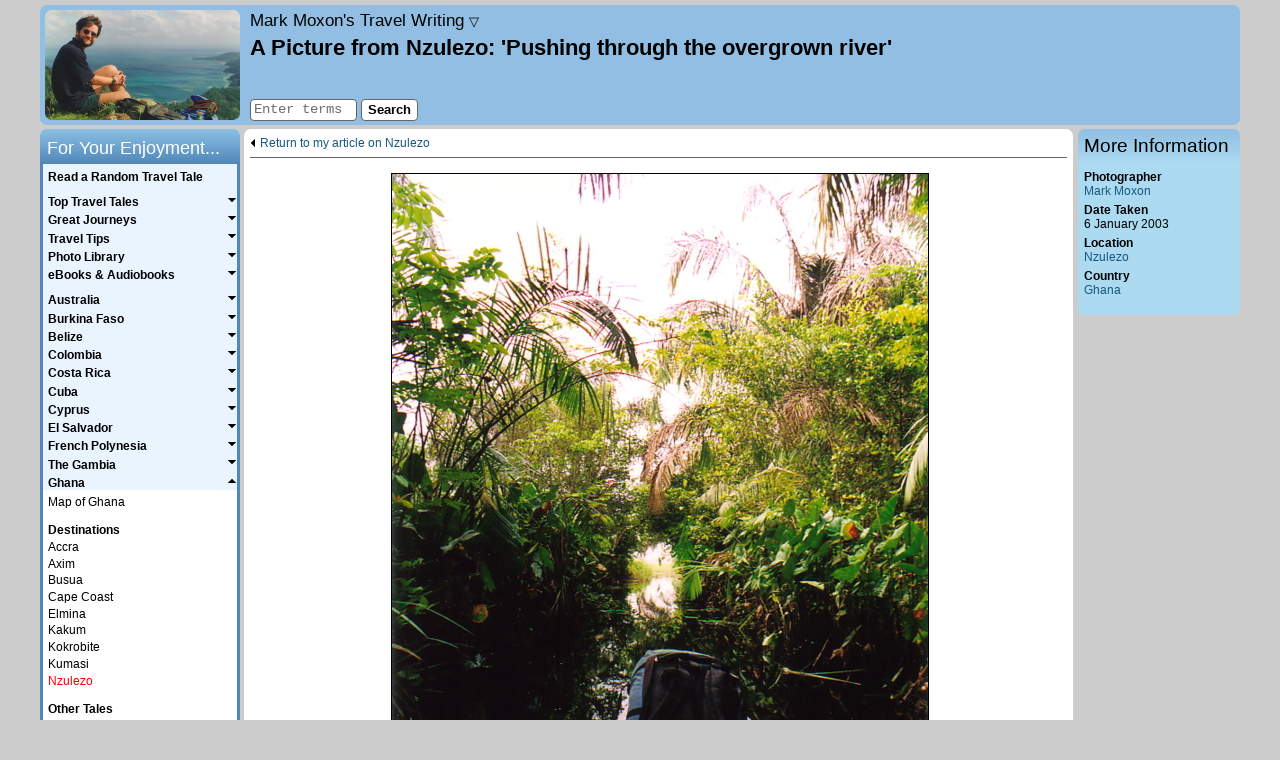

--- FILE ---
content_type: text/html; charset=UTF-8
request_url: https://www.moxon.net/images/image.php?folder=ghana&image=nzulezoc.jpg
body_size: 29779
content:
<!DOCTYPE html>

<html lang="en-GB">
	<head>
		<meta charset="utf-8">
		<meta name="viewport" content="width=device-width, initial-scale=1">
		<meta name="author" content="Mark Moxon">
		<meta name="robots" content="noodp,noydir">
		<meta name="description" content="Pushing through the overgrown river - A Picture from Nzulezo, Ghana" data-section="ghana" data-page="nzulezo">

		<title>Pushing through the overgrown river - A Picture from Nzulezo, Ghana - Travel Writing</title>

		<style>body{color:#000;background-color:#ccc;font-family:arial,helvetica,sans-serif;font-size:.9em;font-style:normal;margin:5px auto 5px auto;padding:0;width:95%;max-width:1200px;position:relative;-webkit-text-size-adjust:none}article,aside,canvas,details,figcaption,figure,footer,header,hgroup,nav,section,summary,video{display:block}header{height:115px;padding:5px 0 0 210px;margin-top:0;margin-left:0;margin-bottom:4px;background-color:#91bee2;border-radius:7px}#logo{position:absolute;top:5px;float:left;display:inline;width:195px;height:110px;margin-left:5px}#logo a{background-image:url(/images/general/logo.jpg);width:195px;height:110px;background-size:195px 110px;display:block;border-radius:5px;border-radius:7px;line-height:0;font-size:0;color:transparent}#sidebarColumn{position:absolute;top:124px;right:0;width:162px}#sidebar,#sidebarLinks{width:162px;border:0;margin:0 0 4px 0;text-align:left}#sidebar .sidebar{padding:6px;background-color:#acdaf0;border-radius:0 0 7px 7px}#sidebarLinks .sidebar{padding:6px;background-color:#aeefb1;border-radius:0 0 7px 7px}article{margin:0 167px 0 204px;line-height:140%;font-size:1.05em;padding:4px 6px;background-color:#fff;border-radius:7px 7px 0 0}#mainSearch{position:absolute;top:93px;left:210px;display:inline;padding:0;border:0}#sharing{position:absolute;top:92px;display:inline;margin:0 0 0 210px;padding:0;border:0;width:500px}#topSlot{padding:.3em 0 .5em 0;margin:0 0 .5em 0;width:100%;font-size:.8em;border-bottom:solid 1px #666;vertical-align:middle;line-height:110%;overflow:auto}#topSlotGuestbook{padding:.3em 0 .5em 0;margin:0;width:100%;font-size:.8em;vertical-align:middle;line-height:110%}#bottomSlot{padding:.5em 0;margin:1em 0 0 0;width:100%;font-size:.8em;border-top:solid 1px #666;border-bottom:solid 1px #666;vertical-align:middle;line-height:110%;overflow:auto}#bottomSlotGuestbook{padding:0 0 .5em 0;margin:0;width:100%;font-size:.8em;vertical-align:middle;line-height:110%}#audioSlot{position:relative;width:100%;padding:0 0 .25em 0;margin:0 0 .75em 0;font-size:.85em;border-bottom:solid 1px #666;vertical-align:middle;line-height:110%;overflow:hidden}#audioSlot p{padding:0 0 .25em 0;margin:0}.jp-gui{width:280px!important}.jp-progress-slider{width:110px!important}#copyrightMessage{clear:both;margin:0 167px 0 204px;padding-bottom:4px;text-align:center;font-style:italic;font-size:.85em;line-height:140%;background-color:#fff;border-radius:0 0 7px 7px}#copyrightMessage p{margin:0;padding-top:1.0em;background-color:#fff}#navigation{display:block}#siteNavigation{position:absolute;top:-35px;width:100%;height:37px;padding:0;margin:0;line-height:100%}#siteNavigation ul{padding:0;margin:0}#siteNavigation li{list-style-type:none;font-size:.85em;padding:2px 0;border:0;border-radius:7px 7px 0 0}#siteNavigation li#tabMoxon,#siteNavigation li#tabLEJOG,#siteNavigation li#tabTubewalker,#siteNavigation li#tabMarkMoxon,#siteNavigation li#tabBBCElite,#siteNavigation li#tabBBCAviator,#siteNavigation li#tabBBCRevs{float:right;width:130px;height:31px;text-align:center;background-color:#69a5ce;background:linear-gradient(to right,#bbdcee,#9cc0d1)}#siteNavigation li#tabMoxon{margin-right:20px}#siteNavigation li#tabHome{float:left;width:185px;height:27px;padding:2px 0 3px 0;text-align:left;font-style:italic;background:url(/images/common/arrows/home_arrow.png) right 0 no-repeat;background-size:115px 31px}#sidebar ul,#sidebarLinks ul{padding:0;margin:0 0 1.0em 0;text-align:left;font-size:.85em}#sidebar li,#sidebarLinks li{line-height:120%;margin-bottom:.40em;list-style-type:none}#sidebar ul.bulletList li,#sidebarLinks ul.bulletList li{margin-left:1.5em;list-style-type:disc}a.sidebarLinksImage{display:block;width:152px;height:116px;margin-bottom:3px;background-image:url(/images/common/miscellaneous/android_ipad_thumbnail.png)}.audioSlotLeft{position:relative;border:0;padding:0 0 0 1px;margin:0;text-align:left;vertical-align:bottom;width:360px}.audioSlotLeft li,.audioSlotRight li{font-size:1em;line-height:100%;margin-bottom:.40em;list-style-type:none}.audioSlotRight{position:absolute;top:0;right:4px;border:0;padding:0;margin:2px 0 0 0;text-align:right;vertical-align:bottom;width:219px}#sharingButtons{margin-top:.2em}.rssButton{display:block;float:left;font-size:10px;background:none repeat scroll 0 0 #f4f4f4;height:18px;line-height:18px;padding:0 4px;text-decoration:none!important;margin-right:30px;border-radius:3px 3px;border:1px solid #ccc}.rssButton span{line-height:18px;padding-left:12px;text-decoration:none!important;color:#444;background:url(/images/common/miscellaneous/feed-icon-18x18.png) 0 1px no-repeat;background-size:9px 9px}.rssButton:hover{border:1px solid #999}aside.footnote{margin-top:1em;border-top:1px solid #ccc}aside.furtherDetails{border-top:1px solid #666;border-bottom:1px solid #666;margin:1em 0;padding:.5em 0;font-style:italic}aside.furtherDetails.top{border-top:0;margin-top:0;padding-top:0}aside.furtherDetails.bottom{border-bottom:0;margin-bottom:0;padding-bottom:0}#searchTabs{height:36px;margin-top:1em}ul.searchTabs{padding:0;margin:0}li#searchThis,li#searchOthers,li#searchGuestbook{list-style-type:none;float:left;width:155px;height:20px;font-size:.85em;padding:8px 0;text-align:center;border:0;border-radius:7px 7px 0 0;background-color:#91bee2;background:linear-gradient(to right,#7eaed6,#91bee2)}li#searchThis.active,li#searchOthers.active,li#searchGuestbook.active{background-color:#bbdcee;background:linear-gradient(to bottom,#9cc0d1,#bbdcee)}#searchResults{width:100%;padding-top:1em;padding-bottom:1em;margin:0;border-radius:0 7px 7px 7px;background-color:#bbdcee}#searchResults ol{margin-top:0;padding:0 .5em 0 2em;margin-left:0;padding-left:3em}#searchResults li{margin-bottom:1.5em}table{border:0;border-spacing:0;padding:0;margin:0}table.fullWidth{width:100%}table.guestbookSmilies{width:90%;margin-top:3em}table.guestbookSmilies,table.guestbookSmilies th,table.guestbookSmilies td{padding:0}th{font-weight:bold;text-align:left;vertical-align:top}th.leftColumn{width:20%}th.numberColumn{width:50px}th.nameColumn{width:120px}th.authorColumn{width:150px}th.dateColumn{width:160px}th.fileSizeColumn{width:60px}td{vertical-align:top}td.right,th.right{text-align:right}td.middle,th.middle{vertical-align:middle}td.middleCentre,th.middleCentre{text-align:center;vertical-align:middle}td.middleRight,th.middleRight{text-align:right;vertical-align:middle}table.withMargin{width:90%}table.spacedTableBorder{border-top:solid 1px #666;border-right:solid 1px #666;margin:.75em auto .75em auto;border-collapse:collapse}table.spacedTableBorder td,table.spacedTableBorder th{border-left:solid 1px #666;border-bottom:solid 1px #666;padding:4px}table.spacedTable{border-top:0;border-right:0;margin:.75em auto .75em auto;border-collapse:collapse}table.spacedTable td,table.spacedTable th{border-left:none;border-bottom:0;padding:4px}table.spaceAbove{margin-top:.5em}td.ok{background-color:#a4ff9f}td.na{background-color:#ddd}td.fail{background-color:#ff9fa3}.checkpointName{width:60%}.checkpointStatus{width:40%}.center{text-align:center}.right{text-align:right}.floatRight{float:right}.floatLeft{float:left}img{border:0}img.spaced{margin:5px 0 5px 0}img.responsive{width:100%;height:auto}.picture,.pictureNoBorder,.picture200,.picture150{float:right;margin:.50em 0 .40em .60em}.picture200Stack{float:right;margin:0 0 .40em .60em;width:200px}.picture200{width:200px}.picture150{width:150px}.pictureCentre{text-align:center;margin:1em auto 0 auto}.bigPicture{margin:20px 0;text-align:center}ul .bigPicture{margin-left:-40px}ul#homePageList .bigPicture{margin-left:-20px}.appIcon{float:left;margin:3px 10px 0 10px}.pictureBox{margin:10px auto 5px auto}.pictureBoxQRCodes{margin:0 auto 5px auto;width:100%}#photoLightbox{margin:1em auto 1.5em auto;padding:0}.lightboxImage{width:100px;float:left;margin:0 0 1em 0}#photoLightboxFooter{clear:both}.amazonImage{border:none!important;margin:0!important}.picture img,.picture150 img,.picture200 img,.pictureCentre img,.lightboxImage img,.lightboxImageLast img{border:1px black solid}.bigPicture img{width:100%;border:1px solid black}p{margin:0;padding-top:.40em;text-indent:0}article ul{margin-top:0;margin-bottom:0;padding-top:1.0em;padding-bottom:.40em}article li p{padding-top:0;padding-bottom:.40em}article #searchResults p{padding-top:6px}p.initial{padding-top:0}p.more{padding-top:0;text-align:right}figure+p.follow{text-indent:0}p.follow{text-indent:2em}p.right{text-align:right}header p{padding-top:0}#sidebarLinks,#sidebarLinks a{font-weight:bold}#sidebarLinks p{font-size:.85em;margin-bottom:1em}#sidebar p{font-size:.85em;margin-bottom:0}p.homePage{margin-bottom:1em}p.error{color:#f00;font-weight:bold;text-align:center;margin-bottom:1em}figcaption{font-size:.85em;font-style:italic;margin-right:0;margin-top:0;text-align:right;line-height:110%}.bigPicture figcaption{margin:0 auto}figcaption.captionBig{font-size:1em;margin:0 0 1em 0;text-align:left}#photoLightbox figcaption.caption{font-size:.80em}p.guestbookReply{text-align:right;font-size:.75em}p.guestbookPost a{font-size:.75em}p.smallHeader{margin-bottom:1em;text-align:center;font-weight:bold}.smallHeader a{font-weight:bold}p.smileyHeader{margin-bottom:.5em}p.guestbookEmailMessage{margin-bottom:1em}p.listIntroduction{margin-bottom:1em;margin-top:0}.searchInfo{color:#333;font-size:.8em;line-height:120%}.small{font-size:.85em}blockquote{margin:1em 2em 1em 2em;padding:4px;border:solid 1px #666;background-color:#e9f4ff}blockquote.quotation{width:fit-content;font-style:italic;margin-right:auto;margin-left:auto}blockquote.quotationCentre{width:fit-content;font-style:italic;text-align:center;margin-right:auto;margin-left:auto}blockquote.quotationCentreSmall{width:200px;max-width:calc(100% - 4em);font-style:italic;text-align:center;margin-right:auto;margin-left:auto}blockquote.quotationCentreMedium{width:300px;max-width:calc(100% - 4em);font-style:italic;text-align:center;margin-right:auto;margin-left:auto}blockquote.quotationCentreLandscape{width:320px;max-width:calc(100% - 4em);font-style:italic;text-align:center;margin-right:auto;margin-left:auto}blockquote.quotationCentrePortrait{width:380px;max-width:calc(100% - 4em);font-style:italic;text-align:center;margin-right:auto;margin-left:auto}blockquote.quotationLandscape{width:320px;max-width:calc(100% - 4em);font-style:italic;margin-right:auto;margin-left:auto}blockquote.quotationPortrait{width:380px;max-width:calc(100% - 4em);font-style:italic;margin-right:auto;margin-left:auto}blockquote ul{padding-left:1em;margin-top:0;margin-bottom:.40em}sup{font-size:.70em}em,i,span[lang]{font-style:italic}blockquote.quotation em,blockquote.quotationCentre em,blockquote.quotationCentreSmall em,blockquote.quotationCentreMedium em,blockquote.quotationCentreLandscape em,blockquote.quotationCentrePortrait em,blockquote.quotationLandscape em,blockquote.quotationPortrait em,b,strong{font-weight:bold}span.plain{font-style:normal}form{margin-bottom:0;margin-top:0}form.center{text-align:center}textarea{border:solid 1px #666;font-family:'courier new',courier,monospace;font-size:100%;padding:2px;border-radius:4px}select{border:solid 1px #666}input.inputBorder{border:solid 1px #666;font-family:'courier new',courier,monospace;height:18px;font-size:.95em;padding-left:3px;border-radius:4px}input.inputBorder.guestbook,textarea#message{width:450px}input.inputBorder.security{color:#fff;background-color:#333;text-align:center}input.button{color:#000;background-color:#fff;border:solid 1px #666;cursor:pointer;font-family:arial,helvetica,sans-serif;font-size:.90em;padding-bottom:2px;height:22px;position:relative;top:1px;font-weight:bold;text-align:center;border-radius:4px}input.button:hover,input.highlight{color:#000;background-color:#f44}#photoLibraryForm{margin-bottom:1.0em}#photoLibraryForm label{font-size:.9em}ul.pageLinks{text-align:center;padding-left:0}.pageLinks li{list-style-type:none;display:inline;padding-bottom:1px;margin-right:5px}.pageLinks li.hide{color:#fff}.pageLinks a,.pageLinks b,.pageLinks span{padding:0 5px;border:1px solid #555;border-radius:3px;text-decoration:none}.pageLinks span{color:#aaa}input#searchTerms{width:100px}input.rssUrl{border:solid 1px #666;text-align:center;margin:1em 0;width:20em}.searchFieldset{width:200px;float:left;padding:0;margin-right:4px}input#searchTerms2{width:180px;margin:.5em}.routePlannerFieldset1{width:190px;float:left;margin-left:.5em}.routePlannerFieldset1 select{width:190px}.routePlannerFieldset2{width:190px;float:left;margin-left:.5em}.routePlannerFieldset2 select{width:190px}.searchOptions{width:160px;float:left}.routePlannerOptions{width:150px;float:left;margin-left:4px}.routePlannerButtons{position:relative;top:25px;left:10px;float:left}input#captionSearch{font-size:1.1em}.searchButtons{width:60px;float:left;margin-left:4px;padding-top:2em}.searchForm{margin:1em auto;width:472px}.routePlannerForm{margin:1em 0;float:left;width:100%}legend{font-weight:bold;margin-bottom:.5em;color:#000}.guestbookFormRow{max-width:570px;margin:0 auto}.guestbookFormRow{margin-bottom:.5em}.guestbookFormLabel{float:left;width:105px;margin-left:5px}.guestbookFormButtons{text-align:center;margin-top:1em}.homeButton{display:none}div.siteTitle{font-size:1.2em;font-style:italic;color:#333;margin-bottom:.25em}#siteIntro{font-size:.8em;position:absolute;top:54px;line-height:120%}h1{color:#000;font-family:arial,helvetica,sans-serif;font-size:1.55em;font-weight:bold;margin-bottom:0;margin-top:0;text-align:left}h2{color:#000;font-family:arial,helvetica,sans-serif;font-size:1.25em;font-weight:bold;margin-bottom:.1em;margin-top:.75em;text-align:left}#sidebar h2,#sidebarLinks h2,#navigation h2{font-weight:normal;height:26px;margin:0}#sidebar h2,#sidebarLinks h2{padding:.5em 6px 0 6px;color:#000;border-radius:7px 7px 0 0}#sidebar h2{background-color:#acdaf0;background:linear-gradient(to bottom,#91bee2,#acdaf0)}#sidebarLinks h2{background-color:#aeefb1;background:linear-gradient(to bottom,#81ca86,#aeefb1)}#navigation h2{padding-top:.5em;padding-left:.4em;color:#fff;border-radius:7px 7px 0 0;background-color:#5087b8;background:linear-gradient(to bottom,#8bc0e5,#5087b8)}h3{color:#000;font-family:arial,helvetica,sans-serif;font-size:1em;font-weight:bold;margin-bottom:0;margin-top:.75em;text-align:left}#sidebar h3{font-size:.85em}h3.initial{margin-top:0}#homePageList{margin:0 0 0 20px;padding:0}#homePageList li{padding-bottom:.4em;padding-left:10px;margin-left:10px}#sidebar ul.homePageTopFive{padding:.075em 0 .075em 0;margin:0;list-style-type:none}#sidebar ul.homePageTopFive li{margin:0;line-height:120%;padding-left:10px;text-indent:-10px}#imageGallery{position:relative;margin-top:.2em;margin-bottom:.2em;height:200px;width:150px}#imageGallery img{position:absolute;top:0;left:0;border:1px black solid;height:200px}.accessibility{position:absolute!important;left:-1000em;width:20em}.previousArrow,.previousPhoto{float:left;padding-left:10px;padding-bottom:1px;background:url(/images/common/arrows/left_arrow.png) 0 1px no-repeat;background-size:6px 10px}.previousArrow.image{width:400px}.previousPhoto{float:right}.photoSpacer{float:right;padding-bottom:1px}.nextArrow{float:right;padding-right:10px;padding-bottom:1px;background:url(/images/common/arrows/right_arrow.png) right 1px no-repeat;background-size:6px 10px}.nextArrowGuestbook{float:right}a.navDropdownLink{text-decoration:none;font-style:normal;color:#000}.navDropdownLink .triangle{font-size:.8rem}#navDropdown{display:none;position:fixed;top:47px;left:0;padding:14px;text-align:right;width:calc(100% - 28px);background:#91bee2;z-index:1;border-top:1px solid #666;border-bottom:1px solid #666}#navDropdown p{margin:1em 0}#navDropdown p.subheading{margin:2em 0 0 0;font-weight:bold}#navDropdown p.subheading.first{margin:0}a{font-weight:normal;color:#185882}a:visited{color:#00355c}a:hover,a:active{color:#f00}strong a{font-weight:bold}#siteNavigation a,#homePageSideMenu a,#topSlot a,#topSlotGuestbook a,#bottomSlot a,#bottomSlotGuestbook a,#sidebar a,#sidebarLinks a,#audioSlot a,#copyrightMessage a,#mapFullScreen a,.infoBox a,.searchTabs a,a.footnote{text-decoration:none}#siteNavigation a,#homePageSideMenu a,#topSlot a,#bottomSlot a,#sidebar a,#sidebarLinks a,#audioSlot a,#copyrightMessage a,.infoBox a{color:#185882}#siteNavigation a:visited,#homePageSideMenu a:visited,#topSlot a:visited,#bottomSlot a:visited,#sidebar a:visited,#sidebarLinks a:visited,#audioSlot a:visited,#copyrightMessage a:visited,.infoBox a:visited{color:#185882}#siteNavigation a:hover,#siteNavigation a:active,#homePageSideMenu a:hover,#homePageSideMenu a:active,#topSlot a:hover,#topSlot a:active,#bottomSlot a:hover,#bottomSlot a:active,#sidebar a:hover,#sidebar a:active,#sidebarLinks a:hover,#sidebarLinks a:active,#audioSlot a:hover,#audioSlot a:active,#copyrightMessage a:hover,#copyrightMessage a:active{color:#f00}a.checkAll,a.unCheckAll{cursor:pointer}.quoteContainer{background:url(/images/common/miscellaneous/quote_open.png) no-repeat top left;background-size:40px 35px;padding-left:50px;padding-right:50px;margin:1em 2em 2em 2em}.quoteText{background:url(/images/common/miscellaneous/quote_close.png) no-repeat bottom right;background-size:40px 35px;padding-right:50px;margin:0;width:100%;font-style:italic}.quoteAuthor{padding-right:50px;margin:.5em 0 0 0;width:100%;text-align:right}.quote{font-style:italic}#map,#mapOS{width:100%;height:600px;margin:0 0 1em 0;font-size:.88em;line-height:120%;border:1px solid #aaa}#mapFullScreen{font-size:.75em;text-align:right;margin-bottom:2px;margin-top:1em;height:24px}#mapFullScreen a{cursor:pointer}#imageMap{width:100%;height:200px;border:1px solid #aaa;margin-top:.25em}#mapKey,#mapOSKey{float:left;color:#666;border-top:1px solid #aaa;border-right:1px solid #aaa;border-left:1px solid #aaa;border-bottom:0;padding:1px 4px 4px 3px;height:20px}#mapKey img.middle,#mapOSKey img.middle{vertical-align:middle}#mapKey img.top,#mapOSKey img.top{vertical-align:top}#mapLinks{border:1px solid #fff;padding:1px 0 4px 0;height:20px}.markerTooltip{background-color:#fff;font-size:1.2em;border:1px #000 solid;padding:0 2px;white-space:nowrap}#loadingMessage{width:160px;text-align:center;background-color:#fff;border:1px solid #777;padding:4px}.hideOnResize{display:none!important}body.fullMap{max-width:none;width:100%;margin:0;padding:0}body.fullMap article{border-radius:0;margin:0;padding:4px 6px;width:calc(100% - 12px);height:calc(100% - 6px)}body.fullMap #map,body.fullMap #mapOS{margin:0;width:100%}div.bulletPointEBook{width:57px;height:86px;float:left;margin-right:10px;border:1px black solid}p.bulletPointEBook{margin-top:1.5em;margin-bottom:0;margin-left:74px}p.bulletPointEBook.withSubtitle{margin-top:.5em}p.bulletPointEBookSmall{margin-left:74px;font-size:.75em;line-height:120%}div.australiaCover{background:url(/images/common/ebooks/australia_cover.jpg) no-repeat;background-size:57px 86px}div.belizeCover{background:url(/images/common/ebooks/belize_cover.jpg) no-repeat;background-size:57px 86px}div.burkinaFasoCover{background:url(/images/common/ebooks/burkina_faso_cover.jpg) no-repeat;background-size:57px 86px}div.capitalRingCover{background:url(/images/common/ebooks/capital_ring_cover.jpg) no-repeat;background-size:57px 86px}div.colombiaCover{background:url(/images/common/ebooks/colombia_cover.jpg) no-repeat;background-size:57px 86px}div.costaRicaCover{background:url(/images/common/ebooks/costa_rica_cover.jpg) no-repeat;background-size:57px 86px}div.cubaCover{background:url(/images/common/ebooks/cuba_cover.jpg) no-repeat;background-size:57px 86px}div.cyprusCover{background:url(/images/common/ebooks/cyprus_cover.jpg) no-repeat;background-size:57px 86px}div.elSalvadorCover{background:url(/images/common/ebooks/el_salvador_cover.jpg) no-repeat;background-size:57px 86px}div.frenchPolynesiaCover{background:url(/images/common/ebooks/french_polynesia_cover.jpg) no-repeat;background-size:57px 86px}div.ghanaCover{background:url(/images/common/ebooks/ghana_cover.jpg) no-repeat;background-size:57px 86px}div.guatemalaCover{background:url(/images/common/ebooks/guatemala_cover.jpg) no-repeat;background-size:57px 86px}div.indiaCover{background:url(/images/common/ebooks/india_cover.jpg) no-repeat;background-size:57px 86px}div.indonesiaCover{background:url(/images/common/ebooks/indonesia_cover.jpg) no-repeat;background-size:57px 86px}div.lejogCover{background:url(/images/common/ebooks/lejog_cover.jpg) no-repeat;background-size:57px 86px}div.londonLoopCover{background:url(/images/common/ebooks/london_loop_cover.jpg) no-repeat;background-size:57px 86px}div.malaysiaCover{background:url(/images/common/ebooks/malaysia_cover.jpg) no-repeat;background-size:57px 86px}div.maliCover{background:url(/images/common/ebooks/mali_cover.jpg) no-repeat;background-size:57px 86px}div.mexicoCover{background:url(/images/common/ebooks/mexico_cover.jpg) no-repeat;background-size:57px 86px}div.moroccoCover{background:url(/images/common/ebooks/morocco_cover.jpg) no-repeat;background-size:57px 86px}div.nepalCover{background:url(/images/common/ebooks/nepal_cover.jpg) no-repeat;background-size:57px 86px}div.newZealandCover{background:url(/images/common/ebooks/new_zealand_cover.jpg) no-repeat;background-size:57px 86px}div.nicaraguaCover{background:url(/images/common/ebooks/nicaragua_cover.jpg) no-repeat;background-size:57px 86px}div.omnibusCover{background:url(/images/common/ebooks/omnibus_cover.jpg) no-repeat;background-size:57px 86px}div.panamaCover{background:url(/images/common/ebooks/panama_cover.jpg) no-repeat;background-size:57px 86px}div.senegalCover{background:url(/images/common/ebooks/senegal_cover.jpg) no-repeat;background-size:57px 86px}div.singaporeCover{background:url(/images/common/ebooks/singapore_cover.jpg) no-repeat;background-size:57px 86px}div.thailandCover{background:url(/images/common/ebooks/thailand_cover.jpg) no-repeat;background-size:57px 86px}div.gambiaCover{background:url(/images/common/ebooks/the_gambia_cover.jpg) no-repeat;background-size:57px 86px}div.tubewalkerCover{background:url(/images/common/ebooks/tubewalker_cover.jpg) no-repeat;background-size:57px 86px}hr{height:1px;background-color:#666;border:0;text-align:left;margin-left:0;margin-top:1.0em}hr.topSlot{margin-top:.5em;margin-bottom:.5em}.clear:after{content:".";display:block;height:0;clear:both;visibility:hidden}.clear{display:block;height:1%}.showForMobile{display:none}@media screen and (max-width:900px){.hideForMobile{display:none!important}.showForMobile{display:block}body,#sidebarColumn,footer,#siteNavigation,article,#sharing,#copyrightMessage,#mainSearch,#sidebar,#sidebar h2{position:relative;top:0;left:0;right:0;bottom:0;margin:0;width:auto;max-width:900px;float:none;border-radius:0}body{background-color:#fff;font-size:1.0em}body:after{content:".";display:block;height:0;clear:both;visibility:hidden}article{line-height:160%;padding-top:104px;margin-bottom:-104px;font-size:1.2em}#topSlot,#bottomSlot{font-size:.7em}article ul,#sidebar li,#sidebarLinks li,#sidebar ul.homePageTopFive li{line-height:160%}p.accessibility{display:none}p.accessibility a{text-decoration:none}#sharing{display:none}header{position:fixed;top:0;left:0;right:0;padding:4px;margin:0;height:90px;width:auto;max-width:900px;float:none;border-radius:7px 7px 0 0;z-index:1;transition:all .4s ease}header.sticky{height:40px}header.sticky .header{height:0}hr.header{margin:0}div.header{height:40px;overflow:hidden}#logo{display:none}.homeButton{display:block;position:absolute;font-size:38px;line-height:100%;width:20px;text-decoration:none;top:0;margin-left:10px;font-style:normal}.homeButton.random{margin-left:55px;top:2px}a.homeButton,a.homeButton:active,a.homeButton:hover,a.homeButton:visited{color:black}div.siteTitle{font-size:.9em;width:auto;height:26px;padding:14px 10px 0 50px;text-align:right}#siteIntro{position:relative;top:0;font-size:1.0em;font-style:italic;margin-bottom:1em;line-height:160%}h1{display:table-cell;vertical-align:middle;font-size:.9em;width:900px;height:36px;padding:6px 0 0 0;text-align:center}.picture,.pictureNoBorder,.picture200,.picture200Stack,.picture150{float:none;margin:1em auto}.pictureBoxQRCodes .picture{margin:.50em 0 .40em .60em;float:right}figcaption{text-align:left;font-size:.9em;line-height:1.2em}.audioSlotRight{position:initial;width:auto}#topSlot{height:auto}.previousArrow.image{width:auto}#copyrightMessage{margin-top:81px;top:17px}#copyrightMessage p{font-size:.85em;line-height:1.2em}#mainSearch{display:none}input#searchTermsMobile{width:65%}#navigation{display:none}#mm-navigation h2{display:none}#mm-navigation li.menuItemHeader{padding:30px 10px 10px 20px;font-weight:bold;font-size:1.2em}#mm-mobileSearch{padding:20px}#sidebarColumn{margin-top:1em;border-top:solid 1px #666}#sidebarLinks{display:none}#sidebar{width:100%}#sidebar h2{display:none}#sidebar p,#sidebar ul,#sidebar h3{font-size:1.0em}#sidebar h3.initial{text-align:center;margin-top:1em;margin-bottom:.5em}#sidebar .sidebar{background-color:#fff;border-radius:0;padding:4px}#firstHeader{border-top:1px solid black;margin-top:1.5em;padding-top:1em}#imageGallery{margin:.2em auto}#siteNavigation{height:auto;width:49%;float:right;background:#fff;border-radius:0 0 7px 0;border-left:1px solid #666}#siteNavigation{display:none}#map,#mapOS{height:400px;margin:0 auto}#mapFullScreen{margin-left:auto;margin-right:auto;height:auto}#mapOS{display:none}#mapKey,#mapOSKey{height:auto;float:none;border-bottom:1px solid #aaa}#mapLinks{height:auto;float:none}#searchResults{border-radius:7px}.searchInfo{word-wrap:break-word}.searchUrl{display:none}#searchTabs{height:auto;margin-bottom:1em}li#searchThis,li#searchOthers,li#searchGuestbook{float:none;height:auto;text-align:center;margin-right:auto;margin-left:auto;margin-bottom:5px;padding:5px 0 0 6px;background:#e9f4ff;border-radius:4px}li#searchThis.active,li#searchOthers.active,li#searchGuestbook.active{background:#ddd}input#searchTerms2{width:230px}.searchFieldset{width:250px;float:none;margin-right:auto;margin-left:auto;margin-bottom:10px}.searchOptions{width:244px;float:none;padding:0 0 0 6px;margin-right:auto;margin-left:auto}.searchForm,.routePlannerForm{margin:1em 0;float:none;width:auto}.searchButtons{float:none;margin-right:auto;margin-left:auto;padding-top:1em}input.inputBorder,textarea#message{font-size:.80em}input.inputBorder.guestbook,textarea#message{width:95%}p.guestbookPost a span{display:none}p.guestbookPost a:after{content:'[weblink]'}table.guestbookSmilies{display:none}.guestbookFormLabel{float:none;width:auto;margin-left:0}th.nameColumn,th.authorColumn{width:auto}table.spacedTableBorder,table.spacedTable{border-collapse:separate}.scrollableTable{overflow:auto}p.bulletPointEBook,p.bulletPointEBook.withSubtitle{margin-top:0;padding-top:0}#burger-menu{position:fixed;top:0;left:0;display:block;width:30px;padding:7px 10px;background-color:#91bee2;overflow:hidden;border-radius:7px 0 0 0;cursor:pointer}#burger-menu span{background:black;display:block;height:3px;margin:5px 0;position:relative;transform:rotate(0);top:0;left:0;opacity:1;transition:none .5s ease;transition-property:transform,top,left,opacity}html.mm-opened #burger-menu span.top-bar{transform:rotate(45deg);top:8px}html.mm-opened #burger-menu span.middle-bar{opacity:0}html.mm-opened #burger-menu span.bottom-bar{transform:rotate(-45deg);top:-8px}@media screen and (max-width:550px){html.mm-opened #burger-menu{transform:translate3d(80vw,0,0)}}html.mm-opened #burger-menu span.middle-bar{left:-40px}.mm-listview>li>a,.mm-listview>li>span{white-space:normal!important}.mm-listview>li.Selected{background-color:lightyellow}}@media screen and (min-width:901px){hr.header{display:none}#navDropdown{margin:0 210px;width:300px;text-align:left;border-radius:7px;border:0;background-color:#acdaf0;position:absolute;top:33px}#navigation{position:absolute;top:124px;float:left;display:inline;width:200px;height:auto!important;padding:0 0 6px 0;margin:0}ul.mainMenu{padding:.25em 0;margin:0;background-color:#e9f4ff;border-right:solid 3px #5087b8;border-left:solid 3px #5087b8;border-bottom:solid 3px #5087b8;border-radius:0 0 7px 7px}ul.mainMenu li{font-family:arial,helvetica,sans-serif;cursor:pointer;padding:.075em 0 .15em 0;margin:0;line-height:100%;list-style-type:none;width:100%}ul.mainMenu li span:not([lang]),ul.mainMenu li#random a{padding-bottom:0;padding-left:.40em;margin:0;font-weight:bold;font-size:.85em;list-style-type:none;text-decoration:none;color:#000;width:100%;display:inline-block}ul.mainMenu li span:not([lang]):hover,ul.mainMenu li#random a:hover,ul.mainMenu li#random a:active{color:#f00}ul.mainMenu li a:visited{color:#000}ul.mainMenu li ul{font-family:arial,helvetica,sans-serif;padding:.30em 0 6px 0;margin:0;border-spacing:0;line-height:100%;list-style-type:none;background-color:#fff;display:none}ul.mainMenu li li{padding-bottom:.15em;padding-left:15px;text-indent:-10px;width:175px;margin:0;line-height:120%;list-style-type:none;background-image:none;font-size:.85em;cursor:default}ul.mainMenu li li.menuItemHeader{padding-top:1.0em;font-weight:bold;font-size:.85em;cursor:default}ul.mainMenu li li a{padding-left:0;cursor:pointer}ul.mainMenu li#random{background-image:none}ul.mainMenu li li a{font-weight:normal;font-size:1em;text-decoration:none;color:#000}ul.mainMenu li li a:visited{color:#000}ul.mainMenu li li a:hover,ul.mainMenu li li a:active{color:#f00}ul.mainMenu>li{background:url(/images/common/arrows/down_arrow.png) right 0 no-repeat;background-size:10px 10px}ul.mainMenu>li.open{background:url(/images/common/arrows/up_arrow.png) right 0 no-repeat;background-size:10px 10px}#burger-menu{display:none}#sidebar,#sidebarLinks{line-height:110%}#sidebar ul,#sidebarLinks ul{font-size:.8em}#photoLibraryForm input.button{width:145px}input#captionSearch{width:100px}}@media screen and (max-width:500px){div.siteTitle .subtitle{display:none}}.mm-menu,.mm-panels,.mm-panels>.mm-panel{margin:0;left:0;right:0;top:0;bottom:0;z-index:0;box-sizing:border-box}.mm-btn,.mm-menu{box-sizing:border-box}.mm-listview a,.mm-listview a:hover,.mm-navbar a,.mm-navbar a:hover{text-decoration:none}.mm-hidden{display:none!important}.mm-menu,.mm-panels>.mm-panel:not(.mm-hidden){display:block}.mm-wrapper{overflow-x:hidden;position:relative}.mm-menu{padding:0;position:absolute}.mm-panels,.mm-panels>.mm-panel{background:inherit;border-color:inherit;position:absolute}.mm-btn,.mm-panel.mm-highest{z-index:1}.mm-panels{overflow:hidden}.mm-panel{transition:transform .4s ease;transform:translate3d(100%,0,0)}.mm-panel.mm-opened{transform:translate3d(0,0,0)}.mm-panel.mm-subopened{transform:translate3d(-30%,0,0)}.mm-panels>.mm-panel{overflow:scroll;overflow-x:hidden;overflow-y:auto;padding:0 20px}.mm-listview .mm-divider,.mm-listview>li>a,.mm-listview>li>span,.mm-navbar .mm-title{text-overflow:ellipsis;white-space:nowrap;overflow:hidden}.mm-panels>.mm-panel.mm-hasnavbar{padding-top:40px}.mm-panels>.mm-panel:after,.mm-panels>.mm-panel:before{content:'';display:block;height:20px}.mm-vertical .mm-panel{transform:none!important}.mm-listview .mm-vertical .mm-panel,.mm-vertical .mm-listview .mm-panel{display:none;padding:10px 0 10px 10px}.mm-listview .mm-vertical .mm-panel .mm-listview>li:last-child:after,.mm-vertical .mm-listview .mm-panel .mm-listview>li:last-child:after{border-color:transparent}.mm-vertical li.mm-opened>.mm-panel,li.mm-vertical.mm-opened>.mm-panel{display:block}.mm-listview>li.mm-vertical>.mm-next,.mm-vertical .mm-listview>li>.mm-next{height:40px;bottom:auto}.mm-listview>li.mm-vertical>.mm-next:after,.mm-vertical .mm-listview>li>.mm-next:after{top:16px;bottom:auto}.mm-listview>li.mm-vertical.mm-opened>.mm-next:after,.mm-vertical .mm-listview>li.mm-opened>.mm-next:after{transform:rotate(45deg);right:19px}.mm-btn{width:40px;height:40px;position:absolute;top:0}.mm-clear:after,.mm-clear:before,.mm-close:after,.mm-close:before{content:'';border:2px solid transparent;display:block;width:5px;height:5px;margin:auto;position:absolute;top:0;bottom:0;transform:rotate(-45deg)}.mm-clear:before,.mm-close:before{border-right:0;border-bottom:0;right:18px}.mm-clear:after,.mm-close:after{border-left:none;border-top:0;right:25px}.mm-arrow:after,.mm-next:after,.mm-prev:before{content:'';border:2px solid transparent;display:block;width:8px;height:8px;margin:auto;position:absolute;top:0;bottom:0;transform:rotate(-45deg)}.mm-prev:before{border-right:0;border-bottom:0;left:23px}.mm-arrow:after,.mm-next:after{border-top:0;border-left:none;right:23px}.mm-navbar{border-bottom:1px solid;border-color:inherit;text-align:center;line-height:20px;height:40px;padding:0 40px;margin:0;position:absolute;top:0;left:0;right:0}.mm-navbar>*{display:block;padding:10px 0}.mm-navbar .mm-btn:first-child{padding-left:20px;left:0}.mm-navbar .mm-btn:last-child{text-align:right;padding-right:20px;right:0}.mm-panel .mm-navbar{display:none}.mm-panel.mm-hasnavbar .mm-navbar{display:block}.mm-listview,.mm-listview>li{list-style:none;display:block;padding:0;margin:0}.mm-listview{font:inherit;font-size:14px;line-height:20px}.mm-listview>li{position:relative}.mm-listview>li,.mm-listview>li .mm-next,.mm-listview>li .mm-next:before,.mm-listview>li:after{border-color:inherit}.mm-listview>li>a,.mm-listview>li>span{color:inherit;display:block;padding:10px 10px 10px 20px;margin:0}.mm-listview>li>a.mm-arrow,.mm-listview>li>span.mm-arrow{padding-right:50px}.mm-listview .mm-next{background:rgba(3,2,1,0);width:50px;padding:0;position:absolute;right:0;top:0;bottom:0;z-index:2}.mm-listview .mm-next:before{content:'';border-left-width:1px;border-left-style:solid;display:block;position:absolute;top:0;bottom:0;left:0}.mm-listview .mm-next+a,.mm-listview .mm-next+span{margin-right:50px}.mm-listview .mm-next.mm-fullsubopen{width:100%}.mm-listview .mm-next.mm-fullsubopen:before{border-left:none}.mm-listview .mm-next.mm-fullsubopen+a,.mm-listview .mm-next.mm-fullsubopen+span{padding-right:50px;margin-right:0}.mm-panels>.mm-panel>.mm-listview{margin:20px -20px}.mm-panels>.mm-panel>.mm-listview:first-child,.mm-panels>.mm-panel>.mm-navbar+.mm-listview{margin-top:-20px}.mm-listview .mm-inset{list-style:disc inside;padding:0 10px 15px 40px;margin:0}.mm-listview .mm-inset>li{padding:5px 0}.mm-listview .mm-divider{font-size:10px;text-transform:uppercase;text-indent:20px;line-height:25px}.mm-listview .mm-spacer{padding-top:40px}.mm-listview .mm-spacer>.mm-next{top:40px}.mm-listview .mm-spacer.mm-divider{padding-top:25px}.mm-menu{background:#f3f3f3;border-color:rgba(0,0,0,.1);color:rgba(0,0,0,.7)}.mm-menu .mm-navbar a,.mm-menu .mm-navbar>*{color:rgba(0,0,0,.3)}.mm-menu .mm-btn:after,.mm-menu .mm-btn:before{border-color:rgba(0,0,0,.3)}.mm-menu .mm-listview{border-color:rgba(0,0,0,.1)}.mm-menu .mm-listview>li .mm-arrow:after,.mm-menu .mm-listview>li .mm-next:after{border-color:rgba(0,0,0,.3)}.mm-menu .mm-listview>li.mm-selected>a:not(.mm-next),.mm-menu .mm-listview>li.mm-selected>span{background:rgba(255,255,255,.5)}.mm-menu .mm-divider,.mm-menu .mm-listview>li.mm-opened.mm-vertical>.mm-panel,.mm-menu .mm-listview>li.mm-opened.mm-vertical>a.mm-next,.mm-menu.mm-vertical .mm-listview>li.mm-opened>.mm-panel,.mm-menu.mm-vertical .mm-listview>li.mm-opened>a.mm-next{background:rgba(0,0,0,.05)}.mm-page{box-sizing:border-box;position:relative}.mm-slideout{transition:transform .4s ease;z-index:1}html.mm-opened{overflow-x:hidden;position:relative}html.mm-blocking,html.mm-blocking body{overflow:hidden}html.mm-background .mm-page{background:inherit}#mm-blocker{background:rgba(3,2,1,0);display:none;width:100%;height:100%;position:fixed;top:0;left:0;z-index:2}html.mm-blocking #mm-blocker{display:block}.mm-menu.mm-offcanvas{z-index:0;display:none;position:fixed}.mm-menu.mm-offcanvas.mm-current{display:block}.mm-menu{width:80%;min-width:140px;max-width:440px}html.mm-opening .mm-slideout{transform:translate3d(80%,0,0)}@media all and (max-width:175px){html.mm-opening .mm-slideout{transform:translate3d(140px,0,0)}}@media all and (min-width:550px){html.mm-opening .mm-slideout{transform:translate3d(440px,0,0)}}ul.journeyList{margin:0;padding:0}ul.journeyList li{list-style-type:none;padding-bottom:.4em;padding-left:50px;background:url(/images/journeys/sprites/journeys.png) no-repeat}ul.journeyList li.australiaMelbournePerth{background-position:0 2px}ul.journeyList li.australiaPerthDarwin{background-position:0 -178px}ul.journeyList li.australiaQueenslandCoast{background-position:0 -358px}ul.journeyList li.australiaRedCentre{background-position:0 -538px}ul.journeyList li.cyprusSouth{background-position:0 -718px}ul.journeyList li.theGambiaRiverGambia{background-position:0 -3857px}ul.journeyList li.ghanaSouthCoast{background-position:0 -893px}ul.journeyList li.indiaCentral{background-position:0 -1080px}ul.journeyList li.indiaEastCoast{background-position:0 -1272px}ul.journeyList li.indiaNorth{background-position:0 -1656px}ul.journeyList li.indiaNorthWest{background-position:0 -1464px}ul.journeyList li.indiaSouth{background-position:0 -1848px}ul.journeyList li.indiaWest{background-position:0 -2040px}ul.journeyList li.indonesiaNusaTenggara{background-position:0 -2232px}ul.journeyList li.indonesiaSulawesi{background-position:0 -2406px}ul.journeyList li.malaysiaWestCoast{background-position:0 -2580px}ul.journeyList li.maliRiverNiger{background-position:0 -2748px}ul.journeyList li.moroccoSaharaDesert{background-position:0 -2936px}ul.journeyList li.nepalAnnapurnaCircuit{background-position:0 -3124px}ul.journeyList li.newZealandNorthIsland{background-position:0 -3296px}ul.journeyList li.newZealandSouthIsland{background-position:0 -3487px}ul.journeyList li.senegalPetiteCote{background-position:0 -3678px}.jp-gui{position:relative;padding:0;width:340px}.jp-gui ul{margin:0;padding:0}.jp-gui ul li{position:relative;float:left;list-style:none;margin:2px;padding:4px 0;cursor:pointer}.jp-gui ul li a{margin:0 4px}.jp-no-solution{display:none}.jp-progress-slider{position:absolute;top:9px;left:122px;width:170px}.jp-progress-slider .ui-slider-handle{cursor:pointer}.jp-current-time,.jp-duration{position:absolute;top:9px;cursor:default;font-size:.65em}.jp-current-time{left:74px}.jp-duration{right:5px}.jp-clearboth{clear:both}@media screen and (min-width:901px){#siteNavigation li#tabMoxon{background-color:#91bee2;background:linear-gradient(to bottom,#5087b8,#91bee2)}ul.mainMenu li#top_travel_tales,ul.mainMenu li#australia,ul.mainMenu li#walks,ul.mainMenu li#about_me{margin-top:.50em}.jp-current-time,.jp-duration{font-size:.8em}}</style>

		<link rel="apple-touch-icon" sizes="57x57" href="/favicons/apple-icon-57x57.png">
		<link rel="apple-touch-icon" sizes="60x60" href="/favicons/apple-icon-60x60.png">
		<link rel="apple-touch-icon" sizes="72x72" href="/favicons/apple-icon-72x72.png">
		<link rel="apple-touch-icon" sizes="76x76" href="/favicons/apple-icon-76x76.png">
		<link rel="apple-touch-icon" sizes="114x114" href="/favicons/apple-icon-114x114.png">
		<link rel="apple-touch-icon" sizes="120x120" href="/favicons/apple-icon-120x120.png">
		<link rel="apple-touch-icon" sizes="144x144" href="/favicons/apple-icon-144x144.png">
		<link rel="apple-touch-icon" sizes="152x152" href="/favicons/apple-icon-152x152.png">
		<link rel="apple-touch-icon" sizes="180x180" href="/favicons/apple-icon-180x180.png">
		<link rel="icon" type="image/png" sizes="192x192"  href="/favicons/android-icon-192x192.png">
		<link rel="icon" type="image/png" sizes="32x32" href="/favicons/favicon-32x32.png">
		<link rel="icon" type="image/png" sizes="96x96" href="/favicons/favicon-96x96.png">
		<link rel="icon" type="image/png" sizes="16x16" href="/favicons/favicon-16x16.png">
		<link rel="mask-icon" href="/favicons/safari-pinned-tab.svg" color="#5bbad5">
		<link rel="manifest" href="/favicons/manifest.json">
		<meta name="msapplication-TileColor" content="#ffffff">
		<meta name="msapplication-TileImage" content="/favicons/ms-icon-144x144.png">
		<meta name="theme-color" content="#ffffff">
		<link rel="stylesheet" href="/css/20250716/print.min.css" media="print">
		<link rel="home" href="/" title="Home page">
		<link rel="contents" href="/search/site_map.html" title="Site map">
		<link rel="help" href="/about_site/using_this_site.html" title="Using this site">
		<link rel="copyright" href="/about_site/site_credits.html" title="Copyright information">
		<link rel="search" href="/cgi-bin/search.cgi" title="Search">		<link rel="author" href="/about_me/" title="Author">
						<link rel="canonical" href="http://www.moxon.net/images/image.php?folder=ghana&amp;image=nzulezoc.jpg">
		<!--[if lt IE 9]>
		<script src="/javascript/20250716/html5.min.js"></script>
		<![endif]-->
		
		<script>
			//<![CDATA[
			var googleAccount = "UA-375850-1";
			function downloadJSAtOnload() {
				var element = document.createElement("script");
				element.src = "/javascript/20250716/jquery.min.js";
				if (element.addEventListener) {
					element.addEventListener("load", function () {
						$.ajaxSetup({cache: true});
						$.getScript("/javascript/20250716/global.min.js", function () {
							initialisePage();						});
					}, false);
				} else {
					element.onreadystatechange = function () {
						if (this.readyState == 'complete' || this.readyState == 'loaded') {
							$.ajaxSetup({cache: true});
							$.getScript("/javascript/20250716/global.min.js", function () {
								initialisePage();							});
						}
					};
				}
				document.body.appendChild(element);
			}
			
									
			if (window.addEventListener)
				window.addEventListener("load", downloadJSAtOnload, false);
			else if (window.attachEvent)
				window.attachEvent("onload", downloadJSAtOnload);
			else window.onload = downloadJSAtOnload;
			//]]>
		</script>
	</head>

	<body>
		<div id="page-wrapper">
			<p class="accessibility"><a href="#navigation">Skip to navigation</a></p>

			<a id="burger-menu" class="Fixed">
				<span class="top-bar"></span>
				<span class="middle-bar"></span>
				<span class="bottom-bar"></span>
			</a>

			<header>
				<div class="siteTitle">
					<a href="/" class="homeButton">&#x2302;</a>
					<a href="/cgi-bin/random.cgi" title="Show me something random" class="homeButton random">&#x221E;</a>					<a href="#" id="navDropdownLink" class="navDropdownLink"><span class="subtitle">Mark Moxon's </span>Travel Writing <span class="triangle">&#x25BD;</span></a>				</div>
				<hr class="header">
				<div class="header">
					<h1 title="The title of this article">A Picture from Nzulezo: 'Pushing through the overgrown river'</h1>
									</div>
			</header>

			<div id="navDropdown">
				<p class="subheading first">My software archaeology sites</p>
				<p><a href="https://www.bbcelite.com">Mark Moxon's Software Archaeology</a></p>
				<p><a href="https://elite.bbcelite.com">Elite on the 6502</a></p>
				<p><a href="https://aviator.bbcelite.com">Aviator on the BBC Micro</a></p>
				<p><a href="https://revs.bbcelite.com">Revs on the BBC Micro</a></p>
				<p><a href="https://thesentinel.bbcelite.com">The Sentinel on the BBC Micro</a></p>
				<p><a href="https://lander.bbcelite.com">Lander on the Acorn Archimedes</a></p>
				<p class="subheading">My writing sites</p>
				<p>&gt; <a href="https://www.moxon.net">Mark Moxon's Travel Writing</a></p>
				<p><a href="https://www.landsendjohnogroats.info">Walking Land's End to John o'Groats</a></p>
				<p><a href="https://www.tubewalker.com">Tubewalker: The Tube, on Foot</a></p>
				<p class="subheading">Contact details and more</p>
				<p><a href="https://www.markmoxon.com">Mark Moxon's Homepage</a></p>
			</div>

			<article>
				<nav id="topSlot">
					<a class="previousArrow" rel="prev" title="Previous tale" href="/ghana/nzulezo.html">Return to my article on Nzulezo</a><br>
				</nav>

				<!-- Start of article -->
				<div class="clear">
					<figure class="pictureCentre" id="largePicture" style="max-width: 536px">
						<img src="/images/ghana/1600/nzulezoc.jpg" alt="A canoe pushing through thick greenery" class="responsive" style="max-width: 536px">

						<figcaption class="captionBig">Pushing through the overgrown river</figcaption>

						<figcaption class="captionBig"><a href="/images/ghana/source/nzulezoc.jpg">View source image (595 x 888 pixels, 0.4 MB)</a></figcaption>
						</figure>
					</div>
				<!-- End of article -->
			</article>

			<footer id="copyrightMessage">
				<p><a title="Copyright information for this website" href="/about_site/site_credits.html">&copy; Mark Moxon <span id="copyrightYear"></span><br>
				All Rights Reserved</a></p>
			</footer>

			<div id="logo">
				<a href="/" accesskey="1" title="Home page">Home page</a>
			</div>

			<form method="post" action="/cgi-bin/search.cgi">
				<div id="mainSearch">
					<label for="searchTerms" accesskey="4" class="accessibility">Search: </label><input class="inputBorder" type="text" maxlength="100" value="" name="terms" id="searchTerms" title="To perform a search, enter your search terms here and click on the 'Search' button">&nbsp;<input class="button" type="submit" name="submit" value="Search" title="Click here to perform a search">
				</div>
			</form>

			<nav id="navigation">
				<h2>For Your Enjoyment...</h2>

				<ul class="mainMenu">
					<li id="mobileSearch" class="showForMobile">
						<form method="post" action="/cgi-bin/search.cgi">
							<div>
								<label for="searchTerms" class="accessibility">Search: </label><input class="inputBorder" type="text" maxlength="100" value="" name="terms" id="searchTermsMobile" title="To perform a search, enter your search terms here and click on the 'Search' button">&nbsp;<input class="button" type="submit" name="submit" value="Search" title="Click here to perform a search">
							</div>
						</form>
					</li>
					<li id="home" class="showForMobile"><a href="/">Home</a></li>
					<li id="random"><a href="/cgi-bin/random.cgi" rel="nofollow" title="Read a travel story, randomly plucked from one of the days on the walk">Read a Random Travel Tale</a></li>
					<li id="top_travel_tales"><span title="Browse through a selection of my favourite travel tales">Top Travel Tales</span>
						<ul id="submenu_top_travel_tales">
							<li><a title="My favourite travel tales, arranged in their very own Top Ten lists" id="top_travel_tales_index" href="/top_travel_tales/">Top Travel Tales</a></li>
						</ul>
					</li>
					<li id="journeys"><span title="Try these classic journeys, complete with maps and suggested itineraries">Great Journeys</span>
						<ul id="submenu_journeys">
							<li><a title="A summary of the journeys in this section" id="journeys_index" href="/journeys/">Great Journeys</a></li>
							<li class="menuItemHeader">Australia</li>
							<li><a title="Cross the Nullarbor Desert from Melbourne to Perth" id="journeys_australia_melbourne-perth" href="/journeys/australia_melbourne-perth.html">Melbourne to Perth</a></li>
							<li><a title="Experience the classic road trip from Perth to Darwin" id="journeys_australia_perth-darwin" href="/journeys/australia_perth-darwin.html">Perth to Darwin</a></li>
							<li><a title="Island-hop along the coast of Queensland" id="journeys_australia_queensland_coast" href="/journeys/australia_queensland_coast.html">Queensland Coast</a></li>
							<li><a title="Drive across the Australian Red Centre" id="journeys_australia_red_centre" href="/journeys/australia_red_centre.html">The Red Centre</a></li>
							<li class="menuItemHeader">Cyprus</li>
							<li><a title="Explore the history and beauty of southern Cyprus" id="journeys_cyprus_south" href="/journeys/cyprus_south.html">Southern Cyprus</a></li>
							<li class="menuItemHeader">The Gambia</li>
							<li><a title="Follow the River Gambia through the middle of the Gambia" id="journeys_the_gambia_river_gambia" href="/journeys/the_gambia_river_gambia.html">River Gambia</a></li>
							<li class="menuItemHeader">Ghana</li>
							<li><a title="Prepare to be amazed by Ghana's historic slave forts" id="journeys_ghana_south_coast" href="/journeys/ghana_south_coast.html">South Coast</a></li>
							<li class="menuItemHeader">India</li>
							<li><a title="Explore the plains of central India" id="journeys_india_central" href="/journeys/india_central.html">Central India</a></li>
							<li><a title="Follow India's beautiful east coast" id="journeys_india_east_coast" href="/journeys/india_east_coast.html">East Coast</a></li>
							<li><a title="Take a trip through spiritual northern India" id="journeys_india_north" href="/journeys/india_north.html">Northern India</a></li>
							<li><a title="Visit the fortresses and palaces of northwest India" id="journeys_india_north-west" href="/journeys/india_north-west.html">Northwest India</a></li>
							<li><a title="Marvel at the temples of southern India" id="journeys_india_south" href="/journeys/india_south.html">Southern India</a></li>
							<li><a title="Check out tourist-free western India" id="journeys_india_west" href="/journeys/india_west.html">Western India</a></li>
							<li class="menuItemHeader">Indonesia</li>
							<li><a title="Hop between the paradise islands of Nusa Tenggara" id="journeys_indonesia_nusa_tenggara" href="/journeys/indonesia_nusa_tenggara.html">Nusa Tenggara</a></li>
							<li><a title="Uncover the ancient cultures of the island of Sulawesi" id="journeys_indonesia_sulawesi" href="/journeys/indonesia_sulawesi.html">Sulawesi</a></li>
							<li class="menuItemHeader">Malaysia</li>
							<li><a title="Explore rainforests and islands in western Malaysia" id="journeys_malaysia_west_coast" href="/journeys/malaysia_west_coast.html">West Coast</a></li>
							<li class="menuItemHeader">Mali</li>
							<li><a title="Float through the Sahara Desert to the fabled town of Timbuktu" id="journeys_mali_river_niger" href="/journeys/mali_river_niger.html">River Niger</a></li>
							<li class="menuItemHeader">Morocco</li>
							<li><a title="Drive along the northern fringes of the Sahara Desert" id="journeys_morocco_sahara_desert" href="/journeys/morocco_sahara_desert.html">Sahara Desert</a></li>
							<li class="menuItemHeader">Nepal</li>
							<li><a title="Tackle the Himalayas on the three-week Annapurna Circuit" id="journeys_nepal_annapurna_circuit" href="/journeys/nepal_annapurna_circuit.html">Annapurna Circuit</a></li>
							<li class="menuItemHeader">New Zealand</li>
							<li><a title="Experience the volcanic beauty of New Zealand's North Island" id="journeys_new_zealand_north_island" href="/journeys/new_zealand_north_island.html">North Island</a></li>
							<li><a title="Get lost in the wilderness of New Zealand's South Island" id="journeys_new_zealand_south_island" href="/journeys/new_zealand_south_island.html">South Island</a></li>
							<li class="menuItemHeader">Senegal</li>
							<li><a title="Enjoy the remote beaches of cultural Senegal" id="journeys_senegal_petite_cote" href="/journeys/senegal_petite_cote.html">Petite C&ocirc;te</a></li>
						</ul>
					</li>
					<li id="travel_tips"><span title="Get the best out of your own travels with my hottest travel tips">Travel Tips</span>
						<ul id="submenu_travel_tips">
							<li><a title="An index of all my travel tips" id="travel_tips_index" href="/travel_tips/">Travel Tips</a></li>
							<li class="menuItemHeader">Tips for Every Trip</li>
							<li><a title="Tips on planning your trip" id="travel_tips_planning_your_trip" href="/travel_tips/planning_your_trip.html">Planning your Trip</a></li>
							<li><a title="A list of what to take on your travels" id="travel_tips_what_to_take" href="/travel_tips/what_to_take.html">What to Take</a></li>
							<li><a title="Which guidebooks to use" id="travel_tips_guidebooks" href="/travel_tips/guidebooks.html">Guidebooks</a></li>
							<li><a title="Tips for keeping in touch from the road" id="travel_tips_keeping_in_contact" href="/travel_tips/keeping_in_contact.html">Keeping in Touch</a></li>
							<li><a title="Information on the cost of travelling" id="travel_tips_travel_costs" href="/travel_tips/travel_costs.html">Costs</a></li>
							<li><a title="Tips on travel visas and border crossings" id="travel_tips_visas" href="/travel_tips/visas.html">Visas</a></li>
							<li><a title="How to cope with coming home" id="travel_tips_coming_home" href="/travel_tips/coming_home.html">Coming Home</a></li>
							<li class="menuItemHeader">Other Tips</li>
							<li><a title="Some suggestions on how to become a travel writer" id="travel_tips_how_to_be_a_travel_writer" href="/travel_tips/how_to_be_a_travel_writer.html">How to be a Travel Writer</a></li>
							<li><a title="The ups and downs of long-term travelling" id="travel_tips_long_term_travelling" href="/travel_tips/long_term_travelling.html">Long-Term Travelling</a></li>
							<li><a title="The pros and cons of solo travel" id="travel_tips_solo_travel" href="/travel_tips/solo_travel.html">Solo Travel</a></li>
							<li><a title="Information on travelling with a palmtop computer" id="travel_tips_travelling_with_a_palmtop" href="/travel_tips/travelling_with_a_palmtop.html">Travelling with a Palmtop</a></li>
							<li><a title="How best to use guidebooks" id="travel_tips_using_a_guidebook" href="/travel_tips/using_a_guidebook.html">Using a Guidebook</a></li>
						</ul>
					</li>
					<li id="photo_library"><span title="Search through all the photographs on my website">Photo Library</span>
						<ul id="submenu_photo_library">
							<li><a title="A searchable index of all the photographs on my website" id="photo_library_index" href="/photo_library/index.php">Photo Library</a></li>
								<li><a title="A range of free images that you can use as desktop wallpaper" id="photo_library_desktop_wallpaper" href="/photo_library/desktop_wallpaper.html">Desktop Wallpaper</a></li>
								<li><a title="How you can use my images as your Windows or Mac OS screen saver" id="photo_library_screen_saver" href="/photo_library/screen_saver.html">Screen Saver</a></li>
						</ul>
					</li>
					<li id="ebooks"><span title="Download my travel writing and take it home with you">eBooks &amp; Audiobooks</span>
						<ul id="submenu_ebooks">
							<li><a title="An index of all the free eBooks you can download" id="ebooks_index" href="/ebooks/">Free eBooks</a></li>
							<li><a title="An index of all the free audiobooks you can download" id="ebooks_audiobooks" href="/ebooks/audiobooks.html">Free Audiobooks</a></li>
						</ul>
					</li>
					<li class="menuItemHeader showForMobile">Countries</li>
					<li id="australia"><span title="Travel tales from Australia">Australia</span>
						<ul id="submenu_australia">
							<li><a title="A clickable map of Australia" id="australia_index" href="/australia/">Map of Australia</a></li>
							<li class="menuItemHeader">Destinations</li>
							<li><a title="A tale about Adelaide" id="australia_adelaide" href="/australia/adelaide.html">Adelaide</a></li>
							<li><a title="A tale about Albany" id="australia_albany" href="/australia/albany.html">Albany</a></li>
							<li><a title="A tale about Alice Springs" id="australia_alice_springs" href="/australia/alice_springs.html">Alice Springs</a></li>
							<li><a title="A tale about Bicheno" id="australia_bicheno" href="/australia/bicheno.html">Bicheno</a></li>
							<li><a title="A tale about Brisbane" id="australia_brisbane" href="/australia/brisbane.html">Brisbane</a></li>
							<li><a title="A tale about Broome" id="australia_broome" href="/australia/broome.html">Broome</a></li>
							<li><a title="A tale about Cairns" id="australia_cairns" href="/australia/cairns.html">Cairns</a></li>
							<li><a title="A tale about Cape Leeuwin" id="australia_cape_leeuwin" href="/australia/cape_leeuwin.html">Cape Leeuwin</a></li>
							<li><a title="A tale about Cape Range" id="australia_cape_range" href="/australia/cape_range.html">Cape Range</a></li>
							<li><a title="A tale about Carnarvon" id="australia_carnarvon" href="/australia/carnarvon.html">Carnarvon</a></li>
							<li><a title="A tale about Cleaverville Beach" id="australia_cleaverville_beach" href="/australia/cleaverville_beach.html">Cleaverville Beach</a></li>
							<li><a title="A tale about Coober Pedy" id="australia_coober_pedy" href="/australia/coober_pedy.html">Coober Pedy</a></li>
							<li><a title="A tale about the Coorong" id="australia_the_coorong" href="/australia/the_coorong.html">The Coorong</a></li>
							<li><a title="A tale about Coral Bay" id="australia_coral_bay" href="/australia/coral_bay.html">Coral Bay</a></li>
							<li><a title="A tale about Cygnet" id="australia_cygnet" href="/australia/cygnet.html">Cygnet</a></li>
							<li><a title="A tale about Daly Waters" id="australia_daly_waters" href="/australia/daly_waters.html">Daly Waters</a></li>
							<li><a title="A tale about Darwin" id="australia_darwin" href="/australia/darwin.html">Darwin</a></li>
							<li><a title="A tale about Elsey" id="australia_elsey" href="/australia/elsey.html">Elsey</a></li>
							<li><a title="A tale about Esperance" id="australia_esperance" href="/australia/esperance.html">Esperance</a></li>
							<li><a title="A tale about the Flinders Ranges" id="australia_flinders_ranges" href="/australia/flinders_ranges.html">Flinders Ranges</a></li>
							<li><a title="A tale about Fraser Island" id="australia_fraser_island" href="/australia/fraser_island.html">Fraser Island</a></li>
							<li><a title="A tale about George Town" id="australia_george_town" href="/australia/george_town.html">George Town</a></li>
							<li><a title="A tale about the Grampians" id="australia_grampians" href="/australia/grampians.html">Grampians</a></li>
							<li><a title="A tale about the Great Barrier Reef" id="australia_great_barrier_reef" href="/australia/great_barrier_reef.html">Great Barrier Reef</a></li>
							<li><a title="A tale about the Great Ocean Road" id="australia_great_ocean_road" href="/australia/great_ocean_road.html">Great Ocean Road</a></li>
							<li><a title="A tale about Hinchinbrook Island" id="australia_hinchinbrook_island" href="/australia/hinchinbrook_island.html">Hinchinbrook Island</a></li>
							<li><a title="A tale about Hobart" id="australia_hobart" href="/australia/hobart.html">Hobart</a></li>
							<li><a title="A tale about Kakadu" id="australia_kakadu" href="/australia/kakadu.html">Kakadu</a></li>
							<li><a title="A tale about Kalbarri" id="australia_kalbarri" href="/australia/kalbarri.html">Kalbarri</a></li>
							<li><a title="A tale about Kalgoorlie" id="australia_kalgoorlie" href="/australia/kalgoorlie.html">Kalgoorlie</a></li>
							<li><a title="A tale about Karijini (Hammersley Range)" id="australia_karijini" href="/australia/karijini.html">Karijini (Hammersley Range)</a></li>
							<li><a title="A tale about the Kimberley" id="australia_the_kimberley" href="/australia/the_kimberley.html">The Kimberley</a></li>
							<li><a title="A tale about Kununurra" id="australia_kununurra" href="/australia/kununurra.html">Kununurra</a></li>
							<li><a title="A tale about Launceston" id="australia_launceston" href="/australia/launceston.html">Launceston</a></li>
							<li><a title="A tale about the trip from Launceston to Port Arthur" id="australia_launceston_to_port_arthur" href="/australia/launceston_to_port_arthur.html">Launceston to Port Arthur</a></li>
							<li><a title="A tale about Litchfield" id="australia_litchfield" href="/australia/litchfield.html">Litchfield</a></li>
							<li><a title="A tale about the Eastern Macdonnell Ranges" id="australia_macdonnell_ranges_eastern" href="/australia/macdonnell_ranges_eastern.html">Macdonnell Ranges (Eastern)</a></li>
							<li><a title="A tale about the Western Macdonnell Ranges" id="australia_macdonnell_ranges_western" href="/australia/macdonnell_ranges_western.html">Macdonnell Ranges (Western)</a></li>
							<li><a title="A tale about Magnetic Island" id="australia_magnetic_island" href="/australia/magnetic_island.html">Magnetic Island</a></li>
							<li><a title="A tale about Melbourne" id="australia_melbourne" href="/australia/melbourne.html">Melbourne</a></li>
							<li><a title="A tale about Millstream-Chichester" id="australia_millstream-chichester" href="/australia/millstream-chichester.html">Millstream-Chichester</a></li>
							<li><a title="A tale about Mt Gambier" id="australia_mt_gambier" href="/australia/mt_gambier.html">Mt Gambier</a></li>
							<li><a title="A tale about Nambung (Pinnacles Desert)" id="australia_nambung" href="/australia/nambung.html">Nambung (Pinnacles Desert)</a></li>
							<li><a title="A tale about Nanutarra Roadhouse" id="australia_nanutarra_roadhouse" href="/australia/nanutarra_roadhouse.html">Nanutarra Roadhouse</a></li>
							<li><a title="A tale about Nitmiluk (Katherine Gorge)" id="australia_nitmiluk" href="/australia/nitmiluk.html">Nitmiluk (Katherine Gorge)</a></li>
							<li><a title="A tale about Noosa" id="australia_noosa" href="/australia/noosa.html">Noosa</a></li>
							<li><a title="A tale about the Nullarbor Desert" id="australia_nullarbor_desert" href="/australia/nullarbor_desert.html">Nullarbor Desert</a></li>
							<li><a title="A tale about Pemberton" id="australia_pemberton" href="/australia/pemberton.html">Pemberton</a></li>
							<li><a title="A tale about Perth" id="australia_perth" href="/australia/perth.html">Perth</a></li>
							<li><a title="A tale about Port Hedland" id="australia_port_hedland" href="/australia/port_hedland.html">Port Hedland</a></li>
							<li><a title="A tale about Purnululu (Bungle Bungles)" id="australia_purnululu" href="/australia/purnululu.html">Purnululu (Bungle Bungles)</a></li>
							<li><a title="A tale about Rottnest Island" id="australia_rottnest_island" href="/australia/rottnest_island.html">Rottnest Island</a></li>
							<li><a title="A tale about Shark Bay" id="australia_shark_bay" href="/australia/shark_bay.html">Shark Bay</a></li>
							<li><a title="A tale about Sydney" id="australia_sydney" href="/australia/sydney.html">Sydney</a></li>
							<li><a title="A tale about the trip from Sydney to Melbourne" id="australia_sydney_to_melbourne" href="/australia/sydney_to_melbourne.html">Sydney to Melbourne</a></li>
							<li><a title="A tale about Townsville" id="australia_townsville" href="/australia/townsville.html">Townsville</a></li>
							<li><a title="A tale about Uluru-Kata Tjuta (Ayers Rock)" id="australia_uluru-kata_tjuta" href="/australia/uluru-kata_tjuta.html">Uluru-Kata Tjuta (Ayers Rock)</a></li>
							<li><a title="A tale about Watarrka (King's Canyon)" id="australia_watarrka" href="/australia/watarrka.html">Watarrka (King's Canyon)</a></li>
							<li><a title="A tale about World's End" id="australia_worlds_end" href="/australia/worlds_end.html">World's End</a></li>
							<li class="menuItemHeader">Other Tales</li>
							<li><a title="A tale called 'Australian Greetings'" id="australia_australian_greetings" href="/australia/australian_greetings.html">Australian Greetings</a></li>
							<li><a title="A tale called 'The Baby Ward'" id="australia_baby_ward" href="/australia/baby_ward.html">The Baby Ward</a></li>
							<li><a title="A tale called 'Buying a Car'" id="australia_buying_a_car" href="/australia/buying_a_car.html">Buying a Car</a></li>
							<li><a title="A tale called 'Dock of the Bay'" id="australia_dock_of_the_bay" href="/australia/dock_of_the_bay.html">Dock of the Bay</a></li>
							<li><a title="A tale called 'Drive-Through Heaven'" id="australia_drive-through_heaven" href="/australia/drive-through_heaven.html">Drive-Through Heaven</a></li>
							<li><a title="A tale called 'Drop Bears'" id="australia_drop_bears" href="/australia/drop_bears.html">Drop Bears</a></li>
							<li><a title="A tale called 'An English View of Australia'" id="australia_english_view_of_australia" href="/australia/english_view_of_australia.html">An English View of Australia</a></li>
							<li><a title="A tale called 'Familiarity Breeds'" id="australia_familiarity_breeds" href="/australia/familiarity_breeds.html">Familiarity Breeds</a></li>
							<li><a title="A tale called 'Feeling Old in Cairns'" id="australia_feeling_old_in_cairns" href="/australia/feeling_old_in_cairns.html">Feeling Old in Cairns</a></li>
							<li><a title="A tale called 'Lawbreaker'" id="australia_lawbreaker" href="/australia/lawbreaker.html">Lawbreaker</a></li>
							<li><a title="A tale called 'The Pig Hunt'" id="australia_pig_hunt" href="/australia/pig_hunt.html">The Pig Hunt</a></li>
							<li><a title="A tale called 'Pilbara Bushwalk'" id="australia_pilbara_bushwalk" href="/australia/pilbara_bushwalk.html">Pilbara Bushwalk</a></li>
							<li><a title="A tale called 'Selling a Car'" id="australia_selling_a_car" href="/australia/selling_a_car.html">Selling a Car</a></li>
							<li><a title="A tale called 'Session Musicians'" id="australia_session_musicians" href="/australia/session_musicians.html">Session Musicians</a></li>
							<li><a title="A tale called 'Start of the Breakdown'" id="australia_start_of_the_breakdown" href="/australia/start_of_the_breakdown.html">Start of the Breakdown</a></li>
							<li><a title="A tale called 'Thoughts on Leaving'" id="australia_thoughts_on_leaving" href="/australia/thoughts_on_leaving.html">Thoughts on Leaving</a></li>
							<li><a title="A tale called 'Top-up, Sir?'" id="australia_top-up_sir" href="/australia/top-up_sir.html">Top-up, Sir?</a></li>
							<li><a title="A tale called 'Travelling Possessions'" id="australia_travelling_possessions-up_sir" href="/australia/travelling_possessions.html">Travelling Possessions</a></li>
						</ul>
					</li>
					<li id="burkina_faso"><span title="Travel tales from Burkina Faso">Burkina Faso</span>
						<ul id="submenu_burkina_faso">
							<li><a title="A clickable map of Burkina Faso" id="burkina_faso_index" href="/burkina_faso/">Map of Burkina Faso</a></li>
							<li class="menuItemHeader">Destinations</li>
							<li><a title="A tale about Ouagadougou" id="burkina_faso_ouagadougou" href="/burkina_faso/ouagadougou.html">Ouagadougou</a></li>
							<li class="menuItemHeader">Other Tales</li>
							<li><a title="A tale called 'Friendly in French'" id="burkina_faso_friendly_in_french" href="/burkina_faso/friendly_in_french.html">Friendly in French</a></li>
							<li><a title="A tale called 'Thoughts on Leaving'" id="burkina_faso_thoughts_on_leaving" href="/burkina_faso/thoughts_on_leaving.html">Thoughts on Leaving</a></li>
						</ul>
					</li>
					<li id="belize"><span title="Travel tales from Belize">Belize</span>
						<ul id="submenu_belize">
							<li><a title="A clickable map of Belize" id="belize_index" href="/belize/">Map of Belize</a></li>						<li class="menuItemHeader">Destinations</li>
							<li><a title="A tale about Actun Tunichil Muknal Cave" id="belize_actun_tunichil_muknal_cave" href="/belize/actun_tunichil_muknal_cave.html">Actun Tunichil Muknal Cave</a></li>
							<li><a title="A tale about Caracol" id="belize_caracol" href="/belize/caracol.html">Caracol</a></li>
							<li><a title="A tale about Caye Caulker" id="belize_caye_caulker" href="/belize/caye_caulker.html">Caye Caulker</a></li>
							<li><a title="A tale about the Great Blue Hole" id="belize_the_great_blue_hole" href="/belize/the_great_blue_hole.html">The Great Blue Hole</a></li>
							<li><a title="A tale about the trip from Playa del Carmen to Caye Caulker" id="belize_playa_del_carmen_to_caye_caulker" href="/belize/playa_del_carmen_to_caye_caulker.html">Playa del Carmen to Caye Caulker</a></li>
							<li><a title="A tale about San Ignacio" id="belize_san_ignacio" href="/belize/san_ignacio.html">San Ignacio</a></li>
							<li class="menuItemHeader">Other Tales</li>
							<li><a title="A tale called 'Diving in Ambergris Caye'" id="belize_diving_in_ambergris_caye" href="/belize/diving_in_ambergris_caye.html">Diving in Ambergris Caye</a></li>
							<li><a title="A tale called 'Thoughts on Leaving'" id="belize_thoughts_on_leaving" href="/belize/thoughts_on_leaving.html">Thoughts on Leaving</a></li>
							<li><a title="A tale called 'Travelling by Internet'" id="belize_travelling_by_internet" href="/belize/travelling_by_internet.html">Travelling by Internet</a></li>
						</ul>
					</li>
					<li id="colombia"><span title="Travel tales from Colombia">Colombia</span>
						<ul id="submenu_colombia">
							<li><a title="A clickable map of colombia" id="colombia_index" href="/colombia/">Map of Colombia</a></li>						<li class="menuItemHeader">Destinations</li>
							<li><a title="A tale about Bogot&aacute;" id="colombia_bogota" href="/colombia/bogota.html">Bogot&aacute;</a></li>
							<li><a title="A tale about Cartagena" id="colombia_cartagena" href="/colombia/cartagena.html">Cartagena</a></li>
							<li><a title="A tale about Ciudad Perdida" id="colombia_ciudad_perdida" href="/colombia/ciudad_perdida.html">Ciudad Perdida</a></li>
							<li><a title="A tale about Santa Marta" id="colombia_santa_marta" href="/colombia/santa_marta.html">Santa Marta</a></li>
							<li><a title="A tale about Taganga" id="colombia_taganga" href="/colombia/taganga.html">Taganga</a></li>
							<li><a title="A tale about Medell&iacute;n" id="colombia_medellin" href="/colombia/medellin.html">Medell&iacute;n</a></li>
							<li><a title="A tale about Zipaquir&aacute;" id="colombia_zipaquira" href="/colombia/zipaquira.html">Zipaquir&aacute;</a></li>
							<li class="menuItemHeader">Other Tales</li>
							<li><a title="A tale called 'The Bogot&aacute; Transmilenio'" id="colombia_the_bogota_transmilenio" href="/colombia/the_bogota_transmilenio.html">The Bogot&aacute; Transmilenio</a></li>
							<li><a title="A tale called 'Flying Through Colombia'" id="colombia_flying_through_colombia" href="/colombia/flying_through_colombia.html">Flying Through Colombia</a></li>
							<li><a title="A tale called 'The Medell&iacute;n Metro'" id="colombia_the_medellin_metro" href="/colombia/the_medellin_metro.html">The Medell&iacute;n Metro</a></li>
							<li><a title="A tale called 'The Song Remains the Same'" id="colombia_the_song_remains_the_same" href="/colombia/the_song_remains_the_same.html">The Song Remains the Same</a></li>
							<li><a title="A tale called 'Walking Tips for Ciudad Perdida'" id="colombia_walking_tips_for_ciudad_perdida" href="/colombia/walking_tips_for_ciudad_perdida.html">Walking Tips for Ciudad Perdida</a></li>
							<li><a title="A tale called 'Thoughts on Leaving'" id="colombia_thoughts_on_leaving" href="/colombia/thoughts_on_leaving.html">Thoughts on Leaving</a></li>
						</ul>
					</li>
					<li id="costa_rica"><span title="Travel tales from Costa Rica">Costa Rica</span>
						<ul id="submenu_costa_rica">
							<li><a title="A clickable map of Costa Rica" id="costa_rica_index" href="/costa_rica/">Map of Costa Rica</a></li>						<li class="menuItemHeader">Destinations</li>
							<li><a title="A tale about La Fortuna" id="costa_rica_la_fortuna" href="/costa_rica/la_fortuna.html">La Fortuna</a></li>
							<li><a title="A tale about Monteverde" id="costa_rica_monteverde" href="/costa_rica/monteverde.html">Monteverde</a></li>
							<li><a title="A tale about San Jos&eacute;" id="costa_rica_san_jose" href="/costa_rica/san_jose.html">San Jos&eacute;</a></li>
							<li class="menuItemHeader">Other Tales</li>
							<li><a title="A tale called 'Culture Shock'" id="costa_rica_culture_shock" href="/costa_rica/culture_shock.html">Culture Shock</a></li>
							<li><a title="A tale called 'Thoughts on Leaving'" id="costa_rica_thoughts_on_leaving" href="/costa_rica/thoughts_on_leaving.html">Thoughts on Leaving</a></li>
						</ul>
					</li>
					<li id="cuba"><span title="Travel tales from Cuba">Cuba</span>
						<ul id="submenu_cuba">
							<li><a title="A clickable map of Cuba" id="cuba_index" href="/cuba/">Map of Cuba</a></li>
							<li class="menuItemHeader">Destinations</li>
							<li><a title="A tale about Camag&uuml;ey" id="cuba_camaguey" href="/cuba/camaguey.html">Camag&uuml;ey</a></li>
							<li><a title="A tale about Cayo Santa Mar&iacute;a" id="cuba_cayo_santa_maria" href="/cuba/cayo_santa_maria.html">Cayo Santa Mar&iacute;a</a></li>
							<li><a title="A tale about Havana" id="cuba_havana" href="/cuba/havana.html">Havana</a></li>
							<li><a title="A tale about Playa Gir&oacute;n" id="cuba_playa_giron" href="/cuba/playa_giron.html">Playa Gir&oacute;n</a></li>
							<li><a title="A tale about Remedios" id="cuba_remedios" href="/cuba/remedios.html">Remedios</a></li>
							<li><a title="A tale about Santa Clara" id="cuba_santa_clara" href="/cuba/santa_clara.html">Santa Clara</a></li>
							<li><a title="A tale about Trinidad" id="cuba_trinidad" href="/cuba/trinidad.html">Trinidad</a></li>
							<li class="menuItemHeader">Other Tales</li>
							<li><a title="A tale called 'Driving in Cuba'" id="cuba_driving_in_cuba" href="/cuba/driving_in_cuba.html">Driving in Cuba</a></li>
							<li><a title="A tale called 'A Funny Sort of Socialism'" id="cuba_a_funny_sort_of_socialism" href="/cuba/a_funny_sort_of_socialism.html">A Funny Sort of Socialism</a></li>
							<li><a title="A tale called 'Heaving on a Jet Plane'" id="cuba_heaving_on_a_jet_plane" href="/cuba/heaving_on_a_jet_plane.html">Heaving on a Jet Plane</a></li>
							<li><a title="A tale called 'The Man in the Red Hat'" id="cuba_the_man_in_the_red_hat" href="/cuba/the_man_in_the_red_hat.html">The Man in the Red Hat</a></li>
							<li><a title="A tale called 'M&uacute;sica de la Casa'" id="cuba_musica_de_la_casa" href="/cuba/musica_de_la_casa.html"><span lang="es">M&uacute;sica de la Casa</span></a></li>
							<li><a title="A tale called 'Thoughts on Leaving'" id="cuba_thoughts_on_leaving" href="/cuba/thoughts_on_leaving.html">Thoughts on Leaving</a></li>
						</ul>
					</li>
					<li id="cyprus"><span title="Travel tales from Cyprus">Cyprus</span>
						<ul id="submenu_cyprus">
							<li><a title="A clickable map of Cyprus" id="cyprus_index" href="/cyprus/">Map of Cyprus</a></li>
							<li class="menuItemHeader">Destinations</li>
							<li><a title="A tale about Agia Napa" id="cyprus_agia_napa" href="/cyprus/agia_napa.html">Agia Napa</a></li>
							<li><a title="A tale about Kakopetria" id="cyprus_kakopetria" href="/cyprus/kakopetria.html">Kakopetria</a></li>
							<li><a title="A tale about Kourion" id="cyprus_kourion" href="/cyprus/kourion.html">Kourion</a></li>
							<li><a title="A tale about Larnaka" id="cyprus_larnaka" href="/cyprus/larnaka.html">Larnaka</a></li>
							<li><a title="A tale about Mt Olympos" id="cyprus_mt_olympos" href="/cyprus/mt_olympos.html">Mt Olympos</a></li>
							<li><a title="A tale about Nicosia" id="cyprus_nicosia" href="/cyprus/nicosia.html">Nicosia</a></li>
							<li><a title="A tale about Pafos" id="cyprus_pafos" href="/cyprus/pafos.html">Pafos</a></li>
							<li><a title="A tale about Pissouri" id="cyprus_pissouri" href="/cyprus/pissouri.html">Pissouri</a></li>
							<li><a title="A tale about Polis" id="cyprus_polis" href="/cyprus/polis.html">Polis</a></li>
							<li><a title="A tale about Troodos" id="cyprus_troodos" href="/cyprus/troodos.html">Troodos</a></li>
							<li class="menuItemHeader">Other Tales</li>
							<li><a title="A tale called 'A Brief History of Cyprus'" id="cyprus_a_brief_history_of_cyprus" href="/cyprus/a_brief_history_of_cyprus.html">A Brief History of Cyprus</a></li>
							<li><a title="A tale called 'Cypriot Architecture'" id="cyprus_cypriot_architecture" href="/cyprus/cypriot_architecture.html">Cypriot Architecture</a></li>
							<li><a title="A tale called 'Place Names in Cyprus'" id="cyprus_place_names_in_cyprus" href="/cyprus/place_names_in_cyprus.html">Place Names in Cyprus</a></li>
							<li><a title="A tale called 'Thoughts on Leaving'" id="cyprus_thoughts_on_leaving" href="/cyprus/thoughts_on_leaving.html">Thoughts on Leaving</a></li>
							<li><a title="A tale called 'War Zone Accommodation'" id="cyprus_war_zone_accommodation" href="/cyprus/war_zone_accommodation.html">War Zone Accommodation</a></li>
						</ul>
					</li>
					<li id="el_salvador"><span title="Travel tales from El Salvador">El Salvador</span>
						<ul id="submenu_el_salvador">
							<li><a title="A clickable map of El Salvador" id="el_salvador_index" href="/el_salvador/">Map of El Salvador</a></li>						<li class="menuItemHeader">Destinations</li>
							<li><a title="A tale about Cerro de Guazapa" id="el_salvador_cerro_de_guazapa" href="/el_salvador/cerro_de_guazapa.html">Cerro de Guazapa</a></li>
							<li><a title="A tale about Parque Nacional Los Volcanes" id="el_salvador_parque_nacional_los_volcanes" href="/el_salvador/parque_nacional_los_volcanes.html">Parque Nacional Los Volcanes</a></li>
							<li><a title="A tale about Playa El Tunco" id="el_salvador_playa_el_tunco" href="/el_salvador/playa_el_tunco.html">Playa El Tunco</a></li>
							<li><a title="A tale about Ruta de las Flores" id="el_salvador_ruta_de_las_flores" href="/el_salvador/ruta_de_las_flores.html">Ruta de las Flores</a></li>
							<li><a title="A tale about Santa Ana" id="el_salvador_santa_ana" href="/el_salvador/santa_ana.html">Santa Ana</a></li>
							<li><a title="A tale about Suchitoto" id="el_salvador_suchitoto" href="/el_salvador/suchitoto.html">Suchitoto</a></li>
							<li><a title="A tale about Playa Esteron" id="el_salvador_playa_esteron" href="/el_salvador/playa_esteron.html">Playa Esteron</a></li>
							<li class="menuItemHeader">Other Tales</li>
							<li><a title="A tale called 'Love at First Sight'" id="el_salvador_love_at_first_sight" href="/el_salvador/love_at_first_sight.html">Love at First Sight</a></li>
							<li><a title="A tale called 'Thoughts on Leaving'" id="el_salvador_thoughts_on_leaving" href="/el_salvador/thoughts_on_leaving.html">Thoughts on Leaving</a></li>
						</ul>
					</li>
					<li id="french_polynesia"><span title="Travel tales from French Polynesia">French Polynesia</span>
						<ul id="submenu_french_polynesia">
							<li><a title="A clickable map of French Polynesia" id="french_polynesia_index" href="/french_polynesia/">Map of French Polynesia</a></li>
							<li class="menuItemHeader">Destinations</li>
							<li><a title="A tale about Amanu" id="french_polynesia_amanu" href="/french_polynesia/amanu.html">Amanu</a></li>
							<li><a title="A tale about the Gambier Islands" id="french_polynesia_gambier_islands" href="/french_polynesia/gambier_islands.html">Gambier Islands</a></li>
							<li><a title="A tale about the eastern Gambier Islands" id="french_polynesia_gambier_islands_east" href="/french_polynesia/gambier_islands_east.html">Gambier Islands (East)</a></li>
							<li><a title="A tale about Mangareva, one of the Gambier Islands" id="french_polynesia_gambier_islands_mangareva" href="/french_polynesia/gambier_islands_mangareva.html">Gambier Islands (Mangareva)</a></li>
							<li><a title="A tale about the southeastern Gambier Islands" id="french_polynesia_gambier_islands_south-east" href="/french_polynesia/gambier_islands_south-east.html">Gambier Islands (Southeast)</a></li>
							<li><a title="A tale about Makemo" id="french_polynesia_makemo" href="/french_polynesia/makemo.html">Makemo</a></li>
							<li><a title="A tale about Tahiti" id="french_polynesia_tahiti" href="/french_polynesia/tahiti.html">Tahiti</a></li>
							<li class="menuItemHeader">Other Tales</li>
							<li><a title="A tale called 'Amanu Street Scene'" id="french_polynesia_amanu_street_scene" href="/french_polynesia/amanu_street_scene.html">Amanu Street Scene</a></li>
							<li><a title="A tale called 'Anatomy of a Yacht'" id="french_polynesia_anatomy_of_a_yacht" href="/french_polynesia/anatomy_of_a_yacht.html">Anatomy of a Yacht</a></li>
							<li><a title="A tale called 'Bushwalking in Tahiti'" id="french_polynesia_bushwalking_in_tahiti" href="/french_polynesia/bushwalking_in_tahiti.html">Bushwalking in Tahiti</a></li>
							<li><a title="A tale called 'Cooking on Board'" id="french_polynesia_cooking_on_board" href="/french_polynesia/cooking_on_board.html">Cooking on Board</a></li>
							<li><a title="A tale called 'Escape from the Yacht'" id="french_polynesia_escape_from_the_yacht" href="/french_polynesia/escape_from_the_yacht.html">Escape from the Yacht</a></li>
							<li><a title="A tale called 'Man vs Cyclone Kelly'" id="french_polynesia_man_vs_cyclone_kelly" href="/french_polynesia/man_vs_cyclone_kelly.html">Man vs Cyclone Kelly</a></li>
							<li><a title="A tale called 'Rikitea Harbour'" id="french_polynesia_rikitea_harbour" href="/french_polynesia/rikitea_harbour.html">Rikitea Harbour</a></li>
							<li><a title="A tale called 'Sailing to French Polynesia'" id="french_polynesia_sailing_to_polynesia" href="/french_polynesia/sailing_to_polynesia.html">Sailing to French Polynesia</a></li>
							<li><a title="A tale called 'The Sociability of Yachties'" id="french_polynesia_sociability_of_yachties" href="/french_polynesia/sociability_of_yachties.html">The Sociability of Yachties</a></li>
							<li><a title="A tale called 'The Strange World of Sailing'" id="french_polynesia_strange_world_of_sailing" href="/french_polynesia/strange_world_of_sailing.html">The Strange World of Sailing</a></li>
						</ul>
					</li>
					<li id="the_gambia"><span title="Travel tales from The Gambia">The Gambia</span>
						<ul id="submenu_the_gambia">
							<li><a title="A clickable map of the Gambia" id="the_gambia_index" href="/the_gambia/">Map of the Gambia</a></li>
							<li class="menuItemHeader">Destinations</li>
							<li><a title="A tale about Banjul" id="the_gambia_banjul" href="/the_gambia/banjul.html">Banjul</a></li>
							<li><a title="A tale about Basse Santa Su" id="the_gambia_basse_santa_su" href="/the_gambia/basse_santa_su.html">Basse Santa Su</a></li>
							<li><a title="A tale about the trip from Basse Santa Su to Tambacounda" id="the_gambia_basse_santa_to_tambacounda" href="/the_gambia/basse_santa_to_tambacounda.html">Basse Santa Su to Tambacounda</a></li>
							<li><a title="A tale about Fajara" id="the_gambia_fajara" href="/the_gambia/fajara.html">Fajara</a></li>
							<li><a title="A tale about Jangjang Bureh" id="the_gambia_jangjang_bureh" href="/the_gambia/jangjang_bureh.html">Jangjang Bureh</a></li>
							<li><a title="A tale about Kiang West" id="the_gambia_kiang_west" href="/the_gambia/kiang_west.html">Kiang West</a></li>
							<li><a title="A tale about Tendaba" id="the_gambia_tendaba" href="/the_gambia/tendaba.html">Tendaba</a></li>
							<li><a title="A tale about the trip from Tendaba to Jangjang Bureh" id="the_gambia_tendaba_to_jangjang_bureh" href="/the_gambia/tendaba_to_jangjang_bureh.html">Tendaba to Jangjang Bureh</a></li>
							<li class="menuItemHeader">Other Tales</li>
							<li><a title="A tale called 'Blister Bug'" id="the_gambia_blister_bug" href="/the_gambia/blister_bug.html">Blister Bug</a></li>
							<li><a title="A tale called 'Bumster Trouble'" id="the_gambia_bumster_trouble" href="/the_gambia/bumster_trouble.html">Bumster Trouble</a></li>
							<li><a title="A tale called 'London Calling'" id="the_gambia_london_calling" href="/the_gambia/london_calling.html">London Calling</a></li>
							<li><a title="A tale called 'One Pen, Gambian-Style'" id="the_gambia_one_pen_gambian-style" href="/the_gambia/one_pen_gambian-style.html">One Pen, Gambian-Style</a></li>
							<li><a title="A tale called 'Thoughts on Leaving'" id="the_gambia_thoughts_on_leaving" href="/the_gambia/thoughts_on_leaving.html">Thoughts on Leaving</a></li>
							<li><a title="A tale called 'Travelling Cushion'" id="the_gambia_travelling_cushion" href="/the_gambia/travelling_cushion.html">Travelling Cushion</a></li>
						</ul>
					</li>
					<li id="ghana"><span title="Travel tales from Ghana">Ghana</span>
						<ul id="submenu_ghana">
							<li><a title="A clickable map of Ghana" id="ghana_index" href="/ghana/">Map of Ghana</a></li>
							<li class="menuItemHeader">Destinations</li>
							<li><a title="A tale about Accra" id="ghana_accra" href="/ghana/accra.html">Accra</a></li>
							<li><a title="A tale about Axim" id="ghana_axim" href="/ghana/axim.html">Axim</a></li>
							<li><a title="A tale about Busua" id="ghana_busua" href="/ghana/busua.html">Busua</a></li>
							<li><a title="A tale about Cape Coast" id="ghana_cape_coast" href="/ghana/cape_coast.html">Cape Coast</a></li>
							<li><a title="A tale about Elmina" id="ghana_elmina" href="/ghana/elmina.html">Elmina</a></li>
							<li><a title="A tale about Kakum" id="ghana_kakum" href="/ghana/kakum.html">Kakum</a></li>
							<li><a title="A tale about Kokrobite" id="ghana_kokrobite" href="/ghana/kokrobite.html">Kokrobite</a></li>
							<li><a title="A tale about Kumasi" id="ghana_kumasi" href="/ghana/kumasi.html">Kumasi</a></li>
							<li><a title="A tale about Nzulezo" id="ghana_nzulezo" href="/ghana/nzulezo.html">Nzulezo</a></li>
							<li class="menuItemHeader">Other Tales</li>
							<li><a title="A tale called 'The Auditor-General'" id="ghana_the_auditor-general" href="/ghana/the_auditor-general.html">The Auditor-General</a></li>
							<li><a title="A tale called 'The Cedi Shuffle'" id="ghana_the_cedi_shuffle" href="/ghana/the_cedi_shuffle.html">The Cedi Shuffle</a></li>
							<li><a title="A tale called 'A Change of Heart'" id="ghana_a_change_of_heart" href="/ghana/a_change_of_heart.html">A Change of Heart</a></li>
							<li><a title="A tale called 'Down the Den'" id="ghana_down_the_den" href="/ghana/down_the_den.html">Down the Den</a></li>
							<li><a title="A tale called 'Drink in a Bag'" id="ghana_drink_in_a_bag" href="/ghana/drink_in_a_bag.html">Drink in a Bag</a></li>
							<li><a title="A tale called 'Pouring Petrol on the Flames'" id="ghana_pouring_petrol_on_flames" href="/ghana/pouring_petrol_on_flames.html">Pouring Petrol on the Flames</a></li>
							<li><a title="A tale called 'The Prempeh Room'" id="ghana_the_prempeh_room" href="/ghana/the_prempeh_room.html">The Prempeh Room</a></li>
							<li><a title="A tale called 'Rastafarian Christmas'" id="ghana_rastafarian_christmas" href="/ghana/rastafarian_christmas.html">Rastafarian Christmas</a></li>
							<li><a title="A tale called 'The Road to Jesus'" id="ghana_the_road_to_jesus" href="/ghana/the_road_to_jesus.html">The Road to Jesus</a></li>
							<li><a title="A tale called 'The Struggle into Ghana'" id="ghana_the_struggle_into_ghana" href="/ghana/the_struggle_into_ghana.html">The Struggle into Ghana</a></li>
							<li><a title="A tale called 'Thoughts on Leaving'" id="ghana_thoughts_on_leaving" href="/ghana/thoughts_on_leaving.html">Thoughts on Leaving</a></li>
							<li><a title="A tale called 'Trucked Off'" id="ghana_trucked_off" href="/ghana/trucked_off.html">Trucked Off</a></li>
							<li><a title="A tale called 'Turtle Wars'" id="ghana_turtle_wars" href="/ghana/turtle_wars.html">Turtle Wars</a></li>
							<li><a title="A tale called 'Visiting Jimmy Moxon'" id="ghana_visiting_jimmy_moxon" href="/ghana/visiting_jimmy_moxon.html">Visiting Jimmy Moxon</a></li>
						</ul>
					</li>
					<li id="guatemala"><span title="Travel tales from Guatemala">Guatemala</span>
						<ul id="submenu_guatemala">
							<li><a title="A clickable map of Guatemala" id="guatemala_index" href="/guatemala/">Map of Guatemala</a></li>						<li class="menuItemHeader">Destinations</li>
							<li><a title="A tale about Antigua" id="guatemala_antigua" href="/guatemala/antigua.html">Antigua</a></li>
							<li><a title="A tale about Flores" id="guatemala_flores" href="/guatemala/flores.html">Flores</a></li>
							<li><a title="A tale about Guatemala City" id="guatemala_guatemala_city" href="/guatemala/guatemala_city.html">Guatemala City</a></li>
							<li><a title="A tale about Lago de Atitl&aacute;n" id="guatemala_lago_de_atitlan" href="/guatemala/lago_de_atitlan.html">Lago de Atitl&aacute;n</a></li>
							<li><a title="A tale about Monterrico" id="guatemala_monterrico" href="/guatemala/monterrico.html">Monterrico</a></li>
							<li><a title="A tale about R&iacute;o Dulce" id="guatemala_rio_dulce" href="/guatemala/rio_dulce.html">R&iacute;o Dulce</a></li>
							<li><a title="A tale about Tikal" id="guatemala_tikal" href="/guatemala/tikal.html">Tikal</a></li>
							<li class="menuItemHeader">Other Tales</li>
							<li><a title="A tale called 'Dampened Enthusiasm'" id="guatemala_dampened_enthusiasm" href="/guatemala/dampened_enthusiasm.html">Dampened Enthusiasm</a></li>
							<li><a title="A tale called 'Living in the Eighties'" id="guatemala_living_in_the_eighties" href="/guatemala/living_in_the_eighties.html">Living in the Eighties</a></li>
							<li><a title="A tale called 'The Sun Dog'" id="guatemala_the_sun_dog" href="/guatemala/the_sun_dog.html">The Sun Dog</a></li>
							<li><a title="A tale called 'Up the Indian's Nose'" id="guatemala_up_the_indians_nose" href="/guatemala/up_the_indians_nose.html">Up the Indian's Nose</a></li>
							<li><a title="A tale called 'Thoughts On Leaving'" id="guatemala_thoughts_on_leaving" href="/guatemala/thoughts_on_leaving.html">Thoughts On Leaving</a></li>
						</ul>
					</li>
					<li id="india"><span title="Travel tales from India, 1998">India, 1998</span>
						<ul id="submenu_india">
							<li><a title="A clickable map of India" id="india_index" href="/india/">Map of India</a></li>
							<li class="menuItemHeader">Destinations</li>
							<li><a title="A tale about Agra" id="india_agra" href="/india/agra.html">Agra</a></li>
							<li><a title="A tale about Ajanta" id="india_ajanta" href="/india/ajanta.html">Ajanta</a></li>
							<li><a title="A tale about Alang" id="india_alang" href="/india/alang.html">Alang</a></li>
							<li><a title="A tale about Amritsar" id="india_amritsar" href="/india/amritsar.html">Amritsar</a></li>
							<li><a title="A tale about Aurangabad" id="india_aurangabad" href="/india/aurangabad.html">Aurangabad</a></li>
							<li><a title="A tale about Bangalore" id="india_bangalore" href="/india/bangalore.html">Bangalore</a></li>
							<li><a title="A tale about Bhavnagar" id="india_bhavnagar" href="/india/bhavnagar.html">Bhavnagar</a></li>
							<li><a title="A tale about Bhopal" id="india_bhopal" href="/india/bhopal.html">Bhopal</a></li>
							<li><a title="A tale about Bijapur" id="india_bijapur" href="/india/bijapur.html">Bijapur</a></li>
							<li><a title="A tale about Bikaner" id="india_bikaner" href="/india/bikaner.html">Bikaner</a></li>
							<li><a title="A tale about Calcutta" id="india_calcutta" href="/india/calcutta.html">Calcutta</a></li>
							<li><a title="A tale about Chennai" id="india_chennai" href="/india/chennai.html">Chennai</a></li>
							<li><a title="A tale about Darjeeling" id="india_darjeeling" href="/india/darjeeling.html">Darjeeling</a></li>
							<li><a title="A tale about Daultabad" id="india_daultabad" href="/india/daultabad.html">Daultabad</a></li>
							<li><a title="A tale about Delhi" id="india_delhi" href="/india/delhi.html">Delhi</a></li>
							<li><a title="A tale about Dharamsala" id="india_dharamsala" href="/india/dharamsala.html">Dharamsala</a></li>
							<li><a title="A tale about Diu" id="india_diu" href="/india/diu.html">Diu</a></li>
							<li><a title="A tale about Ellora" id="india_ellora" href="/india/ellora.html">Ellora</a></li>
							<li><a title="A tale about Fatehpur Sikri" id="india_fatehpur_sikri" href="/india/fatehpur_sikri.html">Fatehpur Sikri</a></li>
							<li><a title="A tale about Golconda" id="india_golconda" href="/india/golconda.html">Golconda</a></li>
							<li><a title="A tale about Gwalior" id="india_gwalior" href="/india/gwalior.html">Gwalior</a></li>
							<li><a title="A tale about Hampi" id="india_hampi" href="/india/hampi.html">Hampi</a></li>
							<li><a title="A tale about Hyderabad" id="india_hyderabad" href="/india/hyderabad.html">Hyderabad</a></li>
							<li><a title="A tale about Jaipur" id="india_jaipur" href="/india/jaipur.html">Jaipur</a></li>
							<li><a title="A tale about Jaisalmer" id="india_jaisalmer" href="/india/jaisalmer.html">Jaisalmer</a></li>
							<li><a title="A tale about Jodhpur" id="india_jodhpur" href="/india/jodhpur.html">Jodhpur</a></li>
							<li><a title="A tale about Kochi" id="india_kochi" href="/india/kochi.html">Kochi</a></li>
							<li><a title="A tale about Kodaikanal" id="india_kodaikanal" href="/india/kodaikanal.html">Kodaikanal</a></li>
							<li><a title="A tale about the trip from Kollam to Alappuzha" id="india_kollam_to_alappuzha" href="/india/kollam_to_alappuzha.html">Kollam to Alappuzha</a></li>
							<li><a title="A tale about Konark" id="india_konark" href="/india/konark.html">Konark</a></li>
							<li><a title="A tale about Madurai" id="india_madurai" href="/india/madurai.html">Madurai</a></li>
							<li><a title="A tale about Mamallapuram" id="india_mamallapuram" href="/india/mamallapuram.html">Mamallapuram</a></li>
							<li><a title="A tale about Mandu" id="india_mandu" href="/india/mandu.html">Mandu</a></li>
							<li><a title="A tale about Mt Abu" id="india_mt_abu" href="/india/mt_abu.html">Mt Abu</a></li>
							<li><a title="A tale about Mysore" id="india_mysore" href="/india/mysore.html">Mysore</a></li>
							<li><a title="A tale about Palitana" id="india_palitana" href="/india/palitana.html">Palitana</a></li>
							<li><a title="A tale about Pondicherry" id="india_pondicherry" href="/india/pondicherry.html">Pondicherry</a></li>
							<li><a title="A tale about Puri" id="india_puri" href="/india/puri.html">Puri</a></li>
							<li><a title="A tale about Pushkar" id="india_pushkar" href="/india/pushkar.html">Pushkar</a></li>
							<li><a title="A tale about Sanchi" id="india_sanchi" href="/india/sanchi.html">Sanchi</a></li>
							<li><a title="A tale about Thanjavur" id="india_thanjavur" href="/india/thanjavur.html">Thanjavur</a></li>
							<li><a title="A tale about the Thar Desert" id="india_thar_desert" href="/india/thar_desert.html">The Thar Desert</a></li>
							<li><a title="A tale about Trichy" id="india_trichy" href="/india/trichy.html">Trichy</a></li>
							<li><a title="A tale about Udaipur" id="india_udaipur" href="/india/udaipur.html">Udaipur</a></li>
							<li><a title="A tale about Varanasi" id="india_varanasi" href="/india/varanasi.html">Varanasi</a></li>
							<li class="menuItemHeader">Other Tales</li>
							<li><a title="A tale called 'Air Coolers'" id="india_air_coolers" href="/india/air_coolers.html">Air Coolers</a></li>
							<li><a title="A tale called 'Buying Music in India'" id="india_buying_music_in_india" href="/india/buying_music_in_india.html">Buying Music in India</a></li>
							<li><a title="A tale called 'Camel, One Previous Owner'" id="india_camel_one_previous_owner" href="/india/camel_one_previous_owner.html">Camel, One Previous Owner</a></li>
							<li><a title="A tale called 'Cricket and India'" id="india_cricket_and_india" href="/india/cricket_and_india.html">Cricket and India</a></li>
							<li><a title="A tale called 'Death of the Ganges'" id="india_death_of_the_ganges" href="/india/death_of_the_ganges.html">Death of the Ganges</a></li>
							<li><a title="A tale called 'Death on the Platform'" id="india_death_on_the_platform" href="/india/death_on_the_platform.html">Death on the Platform</a></li>
							<li><a title="A tale called 'The Dogs of Bhagsu'" id="india_dogs_of_bhagsu" href="/india/dogs_of_bhagsu.html">The Dogs of Bhagsu</a></li>
							<li><a title="A tale called 'Hindi Pop'" id="india_hindi_pop" href="/india/hindi_pop.html">Hindi Pop</a></li>
							<li><a title="A tale called 'Hinduism and Indian History'" id="india_hinduism_indian_history" href="/india/hinduism_indian_history.html">Hinduism and Indian History</a></li>
							<li><a title="A tale called 'The Holi Festival'" id="india_holi_festival" href="/india/holi_festival.html">The Holi Festival</a></li>
							<li><a title="A tale called 'Hyderabadi Conversations'" id="india_hyderabadi_conversations" href="/india/hyderabadi_conversations.html">Hyderabadi Conversations</a></li>
							<li><a title="A tale called 'The Indian Film Industry'" id="india_indian_film_industry" href="/india/indian_film_industry.html">The Indian Film Industry</a></li>
							<li><a title="A tale called 'Indian Television'" id="india_indian_television" href="/india/indian_television.html">Indian Television</a></li>
							<li><a title="A tale called 'I'll Have a Limca, Please'" id="india_a_limca_please" href="/india/a_limca_please.html">I'll Have a Limca, Please</a></li>
							<li><a title="A tale called 'James Bond in India'" id="india_james_bond_in_india" href="/india/james_bond_in_india.html">James Bond in India</a></li>
							<li><a title="A tale called 'Kama Sutra'" id="india_kama_sutra" href="/india/kama_sutra.html"><cite>Kama Sutra</cite></a></li>
							<li><a title="A tale called 'Lies, Damned Lies'" id="india_lies_damned_lies" href="/india/lies_damned_lies.html">Lies, Damned Lies</a></li>
							<li><a title="A tale called 'Louis Armstrong'" id="india_louis_armstrong" href="/india/louis_armstrong.html">Louis Armstrong</a></li>
							<li><a title="A tale called 'Music on the Brain'" id="india_music_on_the_brain" href="/india/music_on_the_brain.html">Music on the Brain</a></li>
							<li><a title="A tale called 'Nuclear Testing'" id="india_nuclear_testing" href="/india/nuclear_testing.html">Nuclear Testing</a></li>
							<li><a title="A tale called 'Pigs Over Jaisalmer'" id="india_pigs_over_jaisalmer" href="/india/pigs_over_jaisalmer.html">Pigs Over Jaisalmer</a></li>
							<li><a title="A tale called 'The Post Office'" id="india_post_office" href="/india/post_office.html">The Post Office</a></li>
							<li><a title="A tale called 'The Power of Authority'" id="india_power_of_authority" href="/india/power_of_authority.html">The Power of Authority</a></li>
							<li><a title="A tale called 'Reflections in Bangalore'" id="india_reflections_in_bangalore" href="/india/reflections_in_bangalore.html">Reflections in Bangalore</a></li>
							<li><a title="A tale called 'Religious Tolerance'" id="india_religious_tolerance" href="/india/religious_tolerance.html">Religious Tolerance</a></li>
							<li><a title="A tale called 'Schr&ouml;dinger's Cat'" id="india_schrodingers_cat" href="/india/schrodingers_cat.html">Schr&ouml;dinger's Cat</a></li>
							<li><a title="A tale called 'Service Station Hell'" id="india_service_station_hell" href="/india/service_station_hell.html">Service Station Hell</a></li>
							<li><a title="A tale called 'Slowing Down'" id="india_slowing_down" href="/india/slowing_down.html">Slowing Down</a></li>
							<li><a title="A tale called 'The Sound of Indian Politics'" id="india_sound_of_indian_politics" href="/india/sound_of_indian_politics.html">The Sound of Indian Politics</a></li>
							<li><a title="A tale called 'Surviving India'" id="india_surviving_india" href="/india/surviving_india.html">Surviving India</a></li>
							<li><a title="A tale called 'Thoughts Before Arriving'" id="india_thoughts_before_arriving" href="/india/thoughts_before_arriving.html">Thoughts Before Arriving</a></li>
							<li><a title="A tale called 'Thoughts After Three Months'" id="india_thoughts_after_three_months" href="/india/thoughts_after_three_months.html">Thoughts After Three Months</a></li>
							<li><a title="A tale called 'The Toy Train'" id="india_toy_train" href="/india/toy_train.html">The Toy Train</a></li>
							<li><a title="A tale called 'Travellers in India'" id="india_travellers_in_india" href="/india/travellers_in_india.html">Travellers in India</a></li>
							<li><a title="A tale called 'Travellers' Opinions of India'" id="india_opinions_of_india" href="/india/opinions_of_india.html">Travellers' Opinions of India</a></li>
							<li><a title="A tale called 'Yogi and Babaji'" id="india_yogi_and_babaji" href="/india/yogi_and_babaji.html">Yogi and Babaji</a></li>
						</ul>
					</li>
					<li id="india2007"><span title="Travel tales from India, 2007">India, 2007</span>
						<ul id="submenu_india2007">
							<li><a title="A clickable map of Kerala, India" id="india2007_index" href="/india2007/">Map of Kerala</a></li>
							<li class="menuItemHeader">Destinations</li>
							<li><a title="A tale about the Keralan Backwaters by houseboat" id="india2007_the_keralan_backwaters" href="/india2007/the_keralan_backwaters.html">The Keralan Backwaters</a></li>
							<li><a title="A tale about Kochi" id="india2007_kochi" href="/india2007/kochi.html">Kochi</a></li>
							<li><a title="A tale about Kovalam" id="india2007_kovalam" href="/india2007/kovalam.html">Kovalam</a></li>
							<li><a title="A tale about Munnar" id="india2007_munnar" href="/india2007/munnar.html">Munnar</a></li>
							<li><a title="A tale about Periyar" id="india2007_periyar" href="/india2007/periyar.html">Periyar</a></li>
							<li><a title="A tale about Varkala" id="india2007_varkala" href="/india2007/varkala.html">Varkala</a></li>
							<li class="menuItemHeader">Other Tales</li>
							<li><a title="A tale called 'The Beer Shop'" id="india2007_the_beer_shop" href="/india2007/the_beer_shop.html">The Beer Shop</a></li>
							<li><a title="A tale called 'Beer, What Beer?'" id="india2007_beer_what_beer" href="/india2007/beer_what_beer.html">Beer, What Beer?</a></li>
							<li><a title="A tale called 'Blowing the Budget'" id="india2007_blowing_the_budget" href="/india2007/blowing_the_budget.html">Blowing the Budget</a></li>
							<li><a title="A tale called 'Cash Card Crisis'" id="india2007_cash_card_crisis" href="/india2007/cash_card_crisis.html">Cash Card Crisis</a></li>
							<li><a title="A tale called 'Falling into Place'" id="india2007_falling_into_place" href="/india2007/falling_into_place.html">Falling into Place</a></li>
							<li><a title="A tale called 'The High Commission'" id="india2007_the_high_commission" href="/india2007/the_high_commission.html">The High Commission</a></li>
							<li><a title="A tale called 'Hippy Heaven'" id="india2007_hippy_heaven" href="/india2007/hippy_heaven.html">Hippy Heaven</a></li>
							<li><a title="A tale called 'Lagging Behind'" id="india2007_lagging_behind" href="/india2007/lagging_behind.html">Lagging Behind</a></li>
							<li><a title="A tale called 'Ringing the Changes'" id="india2007_ringing_the_changes" href="/india2007/ringing_the_changes.html">Ringing the Changes</a></li>
							<li><a title="A tale called 'The Shirt off My Back'" id="india2007_the_shirt_off_my_back" href="/india2007/the_shirt_off_my_back.html">The Shirt off My Back</a></li>
							<li><a title="A tale called 'Thoughts on Leaving'" id="india2007_thoughts_on_leaving" href="/india2007/thoughts_on_leaving.html">Thoughts on Leaving</a></li>
						</ul>
					</li>
					<li id="indonesia"><span title="Travel tales from Indonesia">Indonesia</span>
						<ul id="submenu_indonesia">
							<li><a title="A clickable map of Indonesia" id="indonesia_index" href="/indonesia/">Map of Indonesia</a></li>
							<li class="menuItemHeader">Destinations</li>
							<li><a title="A tale about Ampenan" id="indonesia_ampenan" href="/indonesia/ampenan.html">Ampenan</a></li>
							<li><a title="A tale about the Bada Valley" id="indonesia_bada_valley" href="/indonesia/bada_valley.html">Bada Valley</a></li>
							<li><a title="A tale about Bajawa" id="indonesia_bajawa" href="/indonesia/bajawa.html">Bajawa</a></li>
							<li><a title="A tale about Borobudur" id="indonesia_borobudur" href="/indonesia/borobudur.html">Borobudur</a></li>
							<li><a title="A tale about the Dieng Plateau" id="indonesia_dieng_plateau" href="/indonesia/dieng_plateau.html">Dieng Plateau</a></li>
							<li><a title="A tale about Gunung Rinjani" id="indonesia_gunung_rinjani" href="/indonesia/gunung_rinjani.html">Gunung Rinjani</a></li>
							<li><a title="A tale about Kuta" id="indonesia_kuta" href="/indonesia/kuta.html">Kuta</a></li>
							<li><a title="A tale about Labuanbajo" id="indonesia_labuanbajo" href="/indonesia/labuanbajo.html">Labuanbajo</a></li>
							<li><a title="A tale about the trip from Maumere to Ujung Pandang" id="indonesia_maumere_to_ujung_pandang" href="/indonesia/maumere_to_ujung_pandang.html">Maumere to Ujung Pandang</a></li>
							<li><a title="A tale about Moni" id="indonesia_moni" href="/indonesia/moni.html">Moni</a></li>
							<li><a title="A tale about Poso" id="indonesia_poso" href="/indonesia/poso.html">Poso</a></li>
							<li><a title="A tale about Prambanan" id="indonesia_prambanan" href="/indonesia/prambanan.html">Prambanan</a></li>
							<li><a title="A tale about Rantepao" id="indonesia_rantepao" href="/indonesia/rantepao.html">Rantepao</a></li>
							<li><a title="A tale about Sumbawa" id="indonesia_sumbawa" href="/indonesia/sumbawa.html">Sumbawa</a></li>
							<li><a title="A tale about the trip from Surabaya to Yogyakarta" id="indonesia_surabaya_to_yogyakarta" href="/indonesia/surabaya_to_yogyakarta.html">Surabaya to Yogyakarta</a></li>
							<li><a title="A tale about the Togian Islands" id="indonesia_togian_islands" href="/indonesia/togian_islands.html">Togian Islands</a></li>
							<li><a title="A tale about Ubud" id="indonesia_ubud" href="/indonesia/ubud.html">Ubud</a></li>
							<li><a title="A tale about Ujung Pandang" id="indonesia_ujung_pandang" href="/indonesia/ujung_pandang.html">Ujung Pandang</a></li>
							<li><a title="A tale about the trip from Ujung Pandang to Surabaya" id="indonesia_ujung_pandang_to_surabaya" href="/indonesia/ujung_pandang_to_surabaya.html">Ujung Pandang to Surabaya</a></li>
							<li><a title="A tale about Yogyakarta" id="indonesia_yogyakarta" href="/indonesia/yogyakarta.html">Yogyakarta</a></li>
							<li class="menuItemHeader">Other Tales</li>
							<li><a title="A tale called 'Balinese Public Transport'" id="indonesia_balinese_public_transport" href="/indonesia/balinese_public_transport.html">Balinese Public Transport</a></li>
							<li><a title="A tale called 'Curse of the 60-Day Visa'" id="indonesia_curse_of_the_60_day_visa" href="/indonesia/curse_of_the_60_day_visa.html">Curse of the 60-Day Visa</a></li>
							<li><a title="A tale called 'How to Survive Indonesia'" id="indonesia_how_to_survive_indonesia" href="/indonesia/how_to_survive_indonesia.html">How to Survive Indonesia</a></li>
							<li><a title="A tale called 'Indonesian Habits'" id="indonesia_indonesian_habits" href="/indonesia/indonesian_habits.html">Indonesian Habits</a></li>
							<li><a title="A tale called 'Indonesian Peace and Quiet'" id="indonesia_indonesian_peace_and_quiet" href="/indonesia/indonesian_peace_and_quiet.html">Indonesian Peace and Quiet</a></li>
							<li><a title="A tale called 'Learning Bahasa Indonesia'" id="indonesia_learning_bahasa_indonesia" href="/indonesia/learning_bahasa_indonesia.html">Learning Bahasa Indonesia</a></li>
							<li><a title="A tale called 'Loneliness on the Road'" id="indonesia_loneliness_on_the_road" href="/indonesia/loneliness_on_the_road.html">Loneliness on the Road</a></li>
							<li><a title="A tale called 'McDonald's, Indonesian-Style'" id="indonesia_mcdonalds_indonesian_style" href="/indonesia/mcdonalds_indonesian_style.html">McDonald's, Indonesian-Style</a></li>
							<li><a title="A tale called 'Thoughts on Leaving'" id="indonesia_thoughts_on_leaving" href="/indonesia/thoughts_on_leaving.html">Thoughts on Leaving</a></li>
							<li><a title="A tale called 'A Torajan Funeral'" id="indonesia_torajan_funeral" href="/indonesia/torajan_funeral.html">A Torajan Funeral</a></li>
							<li><a title="A tale called 'The Torajan People'" id="indonesia_torajan_people" href="/indonesia/torajan_people.html">The Torajan People</a></li>
							<li><a title="A tale called 'Types of Traveller'" id="indonesia_types_of_traveller" href="/indonesia/types_of_traveller.html">Types of Traveller</a></li>
							<li><a title="A tale called 'Unwell in Tana Toraja'" id="indonesia_unwell_in_tana_toraja" href="/indonesia/unwell_in_tana_toraja.html">Unwell in Tana Toraja</a></li>
							<li><a title="A tale called 'Wild Mood Swings'" id="indonesia_wild_mood_swings" href="/indonesia/wild_mood_swings.html">Wild Mood Swings</a></li>
						</ul>
					</li>
					<li id="malaysia"><span title="Travel tales from Malaysia">Malaysia</span>
						<ul id="submenu_malaysia">
							<li><a title="A clickable map of Malaysia" id="malaysia_index" href="/malaysia/">Map of Malaysia</a></li>
							<li class="menuItemHeader">Destinations</li>
							<li><a title="A tale about the Cameron Highlands" id="malaysia_cameron_highlands" href="/malaysia/cameron_highlands.html">Cameron Highlands</a></li>
							<li><a title="A tale about Georgetown" id="malaysia_georgetown" href="/malaysia/georgetown.html">Georgetown</a></li>
							<li><a title="A tale about Kuala Lumpur" id="malaysia_kuala_lumpur" href="/malaysia/kuala_lumpur.html">Kuala Lumpur</a></li>
							<li><a title="A tale about Melaka" id="malaysia_melaka" href="/malaysia/melaka.html">Melaka</a></li>
							<li><a title="A tale about Pulau Pangkor" id="malaysia_pulau_pangkor" href="/malaysia/pulau_pangkor.html">Pulau Pangkor</a></li>
							<li><a title="A tale about Taman Negara" id="malaysia_taman_negara" href="/malaysia/taman_negara.html">Taman Negara</a></li>
							<li class="menuItemHeader">Other Tales</li>
							<li><a title="A tale called 'The Cavalier Roundhead'" id="malaysia_cavalier_roundhead" href="/malaysia/cavalier_roundhead.html">The Cavalier Roundhead</a></li>
							<li><a title="A tale called 'The Company of Travellers'" id="malaysia_the_company_of_travellers" href="/malaysia/the_company_of_travellers.html">The Company of Travellers</a></li>
							<li><a title="A tale called 'Malaysian Politics'" id="malaysia_malaysian_politics" href="/malaysia/malaysian_politics.html">Malaysian Politics</a></li>
							<li><a title="A tale called 'Meeting the Orang Asli'" id="malaysia_meeting_the_orang_asli" href="/malaysia/meeting_the_orang_asli.html">Meeting the Orang Asli</a></li>
							<li><a title="A tale called 'Pre-Malaysian Apathy'" id="malaysia_pre-malaysian_apathy" href="/malaysia/pre-malaysian_apathy.html">Pre-Malaysian Apathy</a></li>
							<li><a title="A tale called 'Rainforest Statistics'" id="malaysia_rainforest_statistics" href="/malaysia/rainforest_statistics.html">Rainforest Statistics</a></li>
							<li><a title="A tale called 'Thoughts on Leaving'" id="malaysia_thoughts_on_leaving" href="/malaysia/thoughts_on_leaving.html">Thoughts on Leaving</a></li>
							<li><a title="A tale called 'Walking the Rainforest'" id="malaysia_walking_the_rainforest" href="/malaysia/walking_the_rainforest.html">Walking the Rainforest</a></li>
						</ul>
					</li>
					<li id="mali"><span title="Travel tales from Mali">Mali</span>
						<ul id="submenu_mali">
							<li><a title="A clickable map of Mali" id="mali_index" href="/mali/">Map of Mali</a></li>
							<li class="menuItemHeader">Destinations</li>
							<li><a title="A tale about Bamako" id="mali_bamako" href="/mali/bamako.html">Bamako</a></li>
							<li><a title="A tale about Djenn&eacute;" id="mali_djenne" href="/mali/djenne.html">Djenn&eacute;</a></li>
							<li><a title="A tale about Dogon Country" id="mali_dogon_country" href="/mali/dogon_country.html">Dogon Country</a></li>
							<li><a title="A tale about Gao" id="mali_gao" href="/mali/gao.html">Gao</a></li>
							<li><a title="A tale about the trip from Gao to Mopti" id="mali_gao_to_mopti" href="/mali/gao_to_mopti.html">Gao to Mopti</a></li>
							<li><a title="A tale about Kayes" id="mali_kayes" href="/mali/kayes.html">Kayes</a></li>
							<li><a title="A tale about the trip from Kayes to Bamako" id="mali_kayes_to_bamako" href="/mali/kayes_to_bamako.html">Kayes to Bamako</a></li>
							<li><a title="A tale about Mopti" id="mali_mopti" href="/mali/mopti.html">Mopti</a></li>
							<li><a title="A tale about the trip from Mopti to Timbuktu" id="mali_mopti_to_timbuktu" href="/mali/mopti_to_timbuktu.html">Mopti to Timbuktu</a></li>
							<li><a title="A tale about the trip from Tambacounda to Kayes" id="mali_tambacounda_to_kayes" href="/mali/tambacounda_to_kayes.html">Tambacounda to Kayes</a></li>
							<li><a title="A tale about Timbuktu" id="mali_timbuktu" href="/mali/timbuktu.html">Timbuktu</a></li>
							<li><a title="A tale about the trip from Timbuktu to Gao" id="mali_timbuktu_to_gao" href="/mali/timbuktu_to_gao.html">Timbuktu to Gao</a></li>
							<li class="menuItemHeader">Other Tales</li>
							<li><a title="A tale called 'The Best Laid Plans'" id="mali_the_best_laid_plans" href="/mali/the_best_laid_plans.html">The Best Laid Plans</a></li>
							<li><a title="A tale called 'Black Music'" id="mali_black_music" href="/mali/black_music.html">Black Music</a></li>
							<li><a title="A tale called 'Bloody Nora'" id="mali_bloody_nora" href="/mali/bloody_nora.html">Bloody Nora</a></li>
							<li><a title="A tale called 'Camel Trekking in Timbuktu'" id="mali_camel_trekking_in_timbuktu" href="/mali/camel_trekking_in_timbuktu.html">Camel Trekking in Timbuktu</a></li>
							<li><a title="A tale called 'Down on the Upside'" id="mali_down_on_the_upside" href="/mali/down_on_the_upside.html">Down on the Upside</a></li>
							<li><a title="A tale called 'A Financial Perspective'" id="mali_a_financial_perspective" href="/mali/a_financial_perspective.html">A Financial Perspective</a></li>
							<li><a title="A tale called 'The Floating Market'" id="mali_the_floating_market" href="/mali/the_floating_market.html">The Floating Market</a></li>
							<li><a title="A tale called 'Marmalade!'" id="mali_marmalade" href="/mali/marmalade.html">Marmalade!</a></li>
							<li><a title="A tale called 'Remember Me?'" id="mali_remember_me" href="/mali/remember_me.html">Remember Me?</a></li>
							<li><a title="A tale called 'The Right Staff'" id="mali_the_right_staff" href="/mali/the_right_staff.html">The Right Staff</a></li>
							<li><a title="A tale called 'Sahel Food'" id="mali_sahel_food" href="/mali/sahel_food.html">Sahel Food</a></li>
							<li><a title="A tale called 'Saturday Night at the Movies'" id="mali_saturday_night_movies" href="/mali/saturday_night_movies.html">Saturday Night at the Movies</a></li>
							<li><a title="A tale called 'A Serious Loss'" id="mali_a_serious_loss" href="/mali/a_serious_loss.html">A Serious Loss</a></li>
							<li><a title="A tale called 'Thoughts on Leaving'" id="mali_thoughts_on_leaving" href="/mali/thoughts_on_leaving.html">Thoughts on Leaving</a></li>
							<li><a title="A tale called 'Tuareg Tea'" id="mali_tuareg_tea" href="/mali/tuareg_tea.html">Tuareg Tea</a></li>
							<li><a title="A tale called 'The Waiting Game'" id="mali_the_waiting_game" href="/mali/the_waiting_game.html">The Waiting Game</a></li>
						</ul>
					</li>
					<li id="mexico"><span title="Travel tales from Mexico">Mexico</span>
						<ul id="submenu_mexico">
							<li><a title="A clickable map of Mexico" id="mexico_index" href="/mexico/">Map of Mexico</a></li>						<li class="menuItemHeader">Destinations</li>
							<li><a title="A tale about Chich&eacute;n Itz&aacute;" id="mexico_chichen_itza" href="/mexico/chichen_itza.html">Chich&eacute;n Itz&aacute;</a></li>
							<li><a title="A tale about Cozumel" id="mexico_cozumel" href="/mexico/cozumel.html">Cozumel</a></li>
							<li><a title="A tale about M&eacute;rida" id="mexico_merida" href="/mexico/merida.html">M&eacute;rida</a></li>
							<li><a title="A tale about Playa del Carmen" id="mexico_playa_del_carmen" href="/mexico/playa_del_carmen.html">Playa del Carmen</a></li>
							<li><a title="A tale about Tulum Pueblo" id="mexico_tulum_pueblo" href="/mexico/tulum_pueblo.html">Tulum Pueblo</a></li>
							<li><a title="A tale about Tulum Ruinas" id="mexico_tulum_ruinas" href="/mexico/tulum_ruinas.html">Tulum Ruinas</a></li>
							<li><a title="A tale about Valladolid" id="mexico_valladolid" href="/mexico/valladolid.html">Valladolid</a></li>
							<li class="menuItemHeader">Other Tales</li>
							<li><a title="A tale called 'About Time Too'" id="mexico_about_time_too" href="/mexico/about_time_too.html">About Time Too</a></li>
							<li><a title="A tale called 'Cenote Diving'" id="mexico_cenote_diving" href="/mexico/cenote_diving.html">Cenote Diving</a></li>
							<li><a title="A tale called 'Day of the Dead'" id="mexico_day_of_the_dead" href="/mexico/day_of_the_dead.html">Day of the Dead</a></li>
							<li><a title="A tale called 'Diving in Cozumel'" id="mexico_diving_in_cozumel" href="/mexico/diving_in_cozumel.html">Diving in Cozumel</a></li>
							<li><a title="A tale called 'Diving Rain'" id="mexico_diving_rain" href="/mexico/diving_rain.html">Diving Rain</a></li>
							<li><a title="A tale called 'Five Day Rule'" id="mexico_five_day_rule" href="/mexico/five_day_rule.html">Five Day Rule</a></li>
							<li><a title="A tale called 'Hotel Illness'" id="mexico_hotel_illness" href="/mexico/hotel_illness.html">Hotel Illness</a></li>
							<li><a title="A tale called 'Making the First Move'" id="mexico_making_the_first_move" href="/mexico/making_the_first_move.html">Making the First Move</a></li>
							<li><a title="A tale called 'Man Down!'" id="mexico_man_down" href="/mexico/man_down.html">Man Down!</a></li>
							<li><a title="A tale called 'Panic in Paradise'" id="mexico_panic_in_paradise" href="/mexico/panic_in_paradise.html">Panic in Paradise</a></li>
							<li><a title="A tale called 'Thoughts on Leaving'" id="mexico_thoughts_on_leaving" href="/mexico/thoughts_on_leaving.html">Thoughts on Leaving</a></li>
						</ul>
					</li>
					<li id="morocco"><span title="Travel tales from Morocco">Morocco</span>
						<ul id="submenu_morocco">
							<li><a title="A clickable map of Morocco" id="morocco_index" href="/morocco/">Map of Morocco</a></li>
							<li class="menuItemHeader">Destinations</li>
							<li><a title="A tale about A&iuml;t Benhaddou" id="morocco_ait_benhaddou" href="/morocco/ait_benhaddou.html">A&iuml;t Benhaddou</a></li>
							<li><a title="A tale about the Dr&acirc;a Valley" id="morocco_draa_valley" href="/morocco/draa_valley.html">Dr&acirc;a Valley</a></li>
							<li><a title="A tale about the Hammada" id="morocco_the_hammada" href="/morocco/the_hammada.html">The <span lang="ar">Hammada</span></a></li>
							<li><a title="A tale about Marrakech" id="morocco_marrakech" href="/morocco/marrakech.html">Marrakech</a></li>
							<li><a title="A tale about Merzouga" id="morocco_merzouga" href="/morocco/merzouga.html">Merzouga</a></li>
							<li><a title="A tale about Ouarzazate" id="morocco_ouarzazate" href="/morocco/ouarzazate.html">Ouarzazate</a></li>
							<li class="menuItemHeader">Other Tales</li>
							<li><a title="A tale called 'Arriving in Morocco'" id="morocco_arriving_in_morocco" href="/morocco/arriving_in_morocco.html">Arriving in Morocco</a></li>
							<li><a title="A tale called 'Car Rental Scam'" id="morocco_car_rental_scam" href="/morocco/car_rental_scam.html">Car Rental Scam</a></li>
							<li><a title="A tale called 'Desert Food'" id="morocco_desert_food" href="/morocco/desert_food.html">Desert Food</a></li>
							<li><a title="A tale called 'Driving in a Sandstorm'" id="morocco_driving_in_a_sandstorm" href="/morocco/driving_in_a_sandstorm.html">Driving in a Sandstorm</a></li>
							<li><a title="A tale called 'Morocco, German-Style'" id="morocco_morocco_german-style" href="/morocco/morocco_german-style.html">Morocco, German-Style</a></li>
							<li><a title="A tale called 'Rock Men of the Hammada'" id="morocco_rock_men_of_the_hammada" href="/morocco/rock_men_of_the_hammada.html">Rock Men of the <span lang="ar">Hammada</span></a></li>
							<li><a title="A tale called 'Space Invaders'" id="morocco_space_invaders" href="/morocco/space_invaders.html">Space Invaders</a></li>
							<li><a title="A tale called 'The Sahara by Camel'" id="morocco_the_sahara_by_camel" href="/morocco/the_sahara_by_camel.html">The Sahara by Camel</a></li>
						</ul>
					</li>
					<li id="nepal"><span title="Travel tales from Nepal">Nepal</span>
						<ul id="submenu_nepal">
							<li><a title="A clickable map of Nepal" id="nepal_index" href="/nepal/">Map of Nepal</a></li>
							<li class="menuItemHeader">Destinations</li>
							<li><a title="A tale about the Annapurna Circuit" id="nepal_annapurna_circuit" href="/nepal/annapurna_circuit.html">Annapurna Circuit</a></li>
							<li><a title="A tale about stage one of the Annapurna Circuit" id="nepal_annapurna_circuit_stage_1" href="/nepal/annapurna_circuit_stage_1.html">Annapurna Circuit (Stage 1)</a></li>
							<li><a title="A tale about stage two of the Annapurna Circuit" id="nepal_annapurna_circuit_stage_2" href="/nepal/annapurna_circuit_stage_2.html">Annapurna Circuit (Stage 2)</a></li>
							<li><a title="A tale about Janakpur" id="nepal_janakpur" href="/nepal/janakpur.html">Janakpur</a></li>
							<li><a title="A tale about Kathmandu" id="nepal_kathmandu" href="/nepal/kathmandu.html">Kathmandu</a></li>
							<li><a title="A tale about Pokhara" id="nepal_pokhara" href="/nepal/pokhara.html">Pokhara</a></li>
							<li class="menuItemHeader">Other Tales</li>
							<li><a title="A tale called 'Death in the Afternoon'" id="nepal_death_in_the_afternoon" href="/nepal/death_in_the_afternoon.html">Death in the Afternoon</a></li>
							<li><a title="A tale called 'Floundering in Kathmandu'" id="nepal_floundering_in_kathmandu" href="/nepal/floundering_in_kathmandu.html">Floundering in Kathmandu</a></li>
						</ul>
					</li>
					<li id="new_zealand"><span title="Travel tales from New Zealand">New Zealand</span>
						<ul id="submenu_new_zealand">
							<li><a title="A clickable map of New Zealand" id="new_zealand_index" href="/new_zealand/">Map of New Zealand</a></li>
							<li class="menuItemHeader">Destinations</li>
							<li><a title="A tale about Arthur's Pass" id="new_zealand_arthurs_pass" href="/new_zealand/arthurs_pass.html">Arthur's Pass</a></li>
							<li><a title="A tale about Auckland" id="new_zealand_auckland" href="/new_zealand/auckland.html">Auckland</a></li>
							<li><a title="A tale about the Catchpool Valley" id="new_zealand_catchpool_valley" href="/new_zealand/catchpool_valley.html">Catchpool Valley</a></li>
							<li><a title="A tale about Christchurch" id="new_zealand_christchurch" href="/new_zealand/christchurch.html">Christchurch</a></li>
							<li><a title="A tale about Coromandel" id="new_zealand_coromandel" href="/new_zealand/coromandel.html">Coromandel</a></li>
							<li><a title="A tale about Dunedin" id="new_zealand_dunedin" href="/new_zealand/dunedin.html">Dunedin</a></li>
							<li><a title="A tale about the Hollyford-Pyke Route" id="new_zealand_hollyford-pyke_route" href="/new_zealand/hollyford-pyke_route.html">Hollyford-Pyke Route</a></li>
							<li><a title="A tale about the Kepler Track" id="new_zealand_kepler_track" href="/new_zealand/kepler_track.html">Kepler Track</a></li>
							<li><a title="A tale about Mahia Beach" id="new_zealand_mahia_beach" href="/new_zealand/mahia_beach.html">Mahia Beach</a></li>
							<li><a title="A tale about Milford" id="new_zealand_milford" href="/new_zealand/milford.html">Milford</a></li>
							<li><a title="A tale about Mt Cook" id="new_zealand_mt_cook" href="/new_zealand/mt_cook.html">Mt Cook</a></li>
							<li><a title="A tale about Nelson" id="new_zealand_nelson" href="/new_zealand/nelson.html">Nelson</a></li>
							<li><a title="A tale about Northland" id="new_zealand_northland" href="/new_zealand/northland.html">Northland</a></li>
							<li><a title="A tale about Peel Forest" id="new_zealand_peel_forest" href="/new_zealand/peel_forest.html">Peel Forest</a></li>
							<li><a title="A tale about Queenstown" id="new_zealand_queenstown" href="/new_zealand/queenstown.html">Queenstown</a></li>
							<li><a title="A tale about Rangitoto" id="new_zealand_rangitoto" href="/new_zealand/rangitoto.html">Rangitoto</a></li>
							<li><a title="A tale about the Routeburn-Greenstone Track" id="new_zealand_routeburn-greenstone_track" href="/new_zealand/routeburn-greenstone_track.html">Routeburn-Greenstone Track</a></li>
							<li><a title="A tale about the East Southern Scenic Route" id="new_zealand_southern_scenic_route_east" href="/new_zealand/southern_scenic_route_east.html">Southern Scenic Route (East)</a></li>
							<li><a title="A tale about the West Southern Scenic Route" id="new_zealand_southern_scenic_route_west" href="/new_zealand/southern_scenic_route_west.html">Southern Scenic Route (West)</a></li>
							<li><a title="A tale about Taranaki" id="new_zealand_taranaki" href="/new_zealand/taranaki.html">Taranaki</a></li>
							<li><a title="A tale about Taupo" id="new_zealand_taupo" href="/new_zealand/taupo.html">Taupo</a></li>
							<li><a title="A tale about Tongariro" id="new_zealand_tongariro" href="/new_zealand/tongariro.html">Tongariro</a></li>
							<li><a title="A tale about Twizel" id="new_zealand_twizel" href="/new_zealand/twizel.html">Twizel</a></li>
							<li><a title="A tale about Wellington" id="new_zealand_wellington" href="/new_zealand/wellington.html">Wellington</a></li>
							<li><a title="A tale about west coast of the South Island)" id="new_zealand_west_coast_south_island" href="/new_zealand/west_coast_south_island.html">West Coast (South Island)</a></li>
							<li><a title="A tale about Whangarei" id="new_zealand_whangarei" href="/new_zealand/whangarei.html">Whangarei</a></li>
							<li class="menuItemHeader">Other Tales</li>
							<li><a title="A tale called 'A Glacial Christmas'" id="new_zealand_a_glacial_christmas" href="/new_zealand/a_glacial_christmas.html">A Glacial Christmas</a></li>
							<li><a title="A tale called 'Bush Bastards'" id="new_zealand_bush_bastards" href="/new_zealand/bush_bastards.html">Bush Bastards</a></li>
							<li><a title="A tale called 'Down the Casino'" id="new_zealand_down_the_casino" href="/new_zealand/down_the_casino.html">Down the Casino</a></li>
							<li><a title="A tale called 'Finding Wheels'" id="new_zealand_finding_wheels" href="/new_zealand/finding_wheels.html">Finding Wheels</a></li>
							<li><a title="A tale called 'Kiwi Trivia'" id="new_zealand_kiwi_trivia" href="/new_zealand/kiwi_trivia.html">Kiwi Trivia</a></li>
							<li><a title="A tale called 'Lake Ponderings'" id="new_zealand_lake_ponderings" href="/new_zealand/lake_ponderings.html">Lake Ponderings</a></li>
							<li><a title="A tale called 'Learning to Dive'" id="new_zealand_learning_to_dive" href="/new_zealand/learning_to_dive.html">Learning to Dive</a></li>
							<li><a title="A tale called 'Low Patch'" id="new_zealand_low_patch" href="/new_zealand/low_patch.html">Low Patch</a></li>
							<li><a title="A tale called 'Submarine Car'" id="new_zealand_submarine_car" href="/new_zealand/submarine_car.html">Submarine Car</a></li>
						</ul>
					</li>
					<li id="nicaragua"><span title="Travel tales from Nicaragua">Nicaragua</span>
						<ul id="submenu_nicaragua">
							<li><a title="A clickable map of Nicaragua" id="nicaragua_index" href="/nicaragua/">Map of Nicaragua</a></li>						<li class="menuItemHeader">Destinations</li>
							<li><a title="A tale about Ca&ntilde;&oacute;n de Somoto" id="nicaragua_canon_de_somoto" href="/nicaragua/canon_de_somoto.html">Ca&ntilde;&oacute;n de Somoto</a></li>
							<li><a title="A tale about Estel&iacute;" id="nicaragua_esteli" href="/nicaragua/esteli.html">Estel&iacute;</a></li>
							<li><a title="A tale about Granada" id="nicaragua_granada" href="/nicaragua/granada.html">Granada</a></li>
							<li><a title="A tale about the trip from Granada to Isla de Ometepe" id="nicaragua_granada_to_isla_de_ometepe" href="/nicaragua/granada_to_isla_de_ometepe.html">Granada to Isla de Ometepe</a></li>
							<li><a title="A tale about Isla de Ometepe" id="nicaragua_isla_de_ometepe" href="/nicaragua/isla_de_ometepe.html">Isla de Ometepe</a></li>
							<li><a title="A tale about Le&oacute;n" id="nicaragua_leon" href="/nicaragua/leon.html">Le&oacute;n</a></li>
							<li><a title="A tale about Matagalpa" id="nicaragua_matagalpa" href="/nicaragua/matagalpa.html">Matagalpa</a></li>
							<li><a title="A tale about the trip from Playa Esteron to Le&oacute;n" id="nicaragua_playa_esteron_to_leon" href="/nicaragua/playa_esteron_to_leon.html">Playa Esteron to Le&oacute;n</a></li>
							<li><a title="A tale about Volc&aacute;n Telica" id="nicaragua_volcan_telica" href="/nicaragua/volcan_telica.html">Volc&aacute;n Telica</a></li>
							<li><a title="A tale about Little Corn Island" id="nicaragua_little_corn_island" href="/nicaragua/little_corn_island.html">Little Corn Island</a></li>
							<li class="menuItemHeader">Other Tales</li>
							<li><a title="A tale called 'Flying to the Corn Islands'" id="nicaragua_flying_to_the_corn_islands" href="/nicaragua/flying_to_the_corn_islands.html">Flying to the Corn Islands</a></li>
							<li><a title="A tale called 'From Bean to Cup'" id="nicaragua_from_bean_to_cup" href="/nicaragua/from_bean_to_cup.html">From Bean to Cup</a></li>
							<li><a title="A tale called 'The Chocolate Factory'" id="nicaragua_the_chocolate_factory" href="/nicaragua/the_chocolate_factory.html">The Chocolate Factory</a></li>
							<li><a title="A tale called 'Thoughts on Leaving'" id="nicaragua_thoughts_on_leaving" href="/nicaragua/thoughts_on_leaving.html">Thoughts on Leaving</a></li>
						</ul>
					</li>
					<li id="panama"><span title="Travel tales from Panama">Panama</span>
						<ul id="submenu_panama">
							<li><a title="A clickable map of Panama" id="panama_index" href="/panama/">Map of Panama</a></li>						<li class="menuItemHeader">Destinations</li>
							<li><a title="A tale about Bocas del Toro" id="panama_bocas_del_toro" href="/panama/bocas_del_toro.html">Bocas del Toro</a></li>
							<li><a title="A tale about Boquete" id="panama_boquete" href="/panama/boquete.html">Boquete</a></li>
							<li><a title="A tale about Panama City" id="panama_panama_city" href="/panama/panama_city.html">Panama City</a></li>
							<li><a title="A tale about Pedas&iacute;" id="panama_pedasi" href="/panama/pedasi.html">Pedas&iacute;</a></li>
							<li><a title="A tale about Portobelo" id="panama_portobelo" href="/panama/portobelo.html">Portobelo</a></li>
							<li><a title="A tale about the trip from Portobelo to San Blas" id="panama_portobelo_to_san_blas" href="/panama/portobelo_to_san_blas.html">Portobelo to San Blas</a></li>
							<li><a title="A tale about Cayos Coco Banderos in the San Blas Islands" id="panama_san_blas_cayos_coco_banderos" href="/panama/san_blas_cayos_coco_banderos.html">San Blas (Cayos Coco Banderos)</a></li>
							<li><a title="A tale about Cayos Holandeses in the San Blas Islands" id="panama_san_blas_cayos_holandeses" href="/panama/san_blas_cayos_holandeses.html">San Blas (Cayos Holandeses)</a></li>
							<li><a title="A tale about the trip from San Blas to Cartagena" id="panama_san_blas_to_cartagena" href="/panama/san_blas_to_cartagena.html">San Blas to Cartagena</a></li>
							<li class="menuItemHeader">Other Tales</li>
							<li><a title="A tale called 'Just Passing Through'" id="panama_just_passing_through" href="/panama/just_passing_through.html">Just Passing Through</a></li>
							<li><a title="A tale called 'The Taxi Scam'" id="panama_the_taxi_scam" href="/panama/the_taxi_scam.html">The Taxi Scam</a></li>
							<li><a title="A tale called 'All Aboard The Black Dragonfly'" id="panama_all_aboard_the_black_dragonfly" href="/panama/all_aboard_the_black_dragonfly.html">All Aboard <i>The Black Dragonfly</i></a></li>
							<li><a title="A tale called 'Thoughts on Leaving'" id="panama_thoughts_on_leaving" href="/panama/thoughts_on_leaving.html">Thoughts on Leaving</a></li>
						</ul>
					</li>
					<li id="senegal"><span title="Travel tales from Senegal">Senegal</span>
						<ul id="submenu_senegal">
							<li><a title="A clickable map of Senegal" id="senegal_index" href="/senegal/">Map of Senegal</a></li>
							<li class="menuItemHeader">Destinations</li>
							<li><a title="A tale about Dakar" id="senegal_dakar" href="/senegal/dakar.html">Dakar</a></li>
							<li><a title="A tale about Djiffer" id="senegal_djiffer" href="/senegal/djiffer.html">Djiffer</a></li>
							<li><a title="A tale about Foundiougne" id="senegal_foundiougne" href="/senegal/foundiougne.html">Foundiougne</a></li>
							<li><a title="A tale about &Icirc;le de Gor&eacute;e" id="senegal_ile_de_goree" href="/senegal/ile_de_goree.html"><span lang="fr" class="plain">&Icirc;le de Gor&eacute;e</span></a></li>
							<li><a title="A tale about Joal-Fadiout" id="senegal_joal-fadiout" href="/senegal/joal-fadiout.html">Joal-Fadiout</a></li>
							<li><a title="A tale about Kaolack" id="senegal_kaolack" href="/senegal/kaolack.html">Kaolack</a></li>
							<li><a title="A tale about Palmarin" id="senegal_palmarin" href="/senegal/palmarin.html">Palmarin</a></li>
							<li><a title="A tale about St-Louis" id="senegal_st-louis" href="/senegal/st-louis.html">St-Louis</a></li>
							<li><a title="A tale about Tambacounda" id="senegal_tambacounda" href="/senegal/tambacounda.html">Tambacounda</a></li>
							<li><a title="A tale about Toubab Dialao" id="senegal_toubab_dialao" href="/senegal/toubab_dialao.html">Toubab Dialao</a></li>
							<li class="menuItemHeader">Other Tales</li>
							<li><a title="A tale called 'Homesickness'" id="senegal_homesickness" href="/senegal/homesickness.html">Homesickness</a></li>
							<li><a title="A tale called 'King of the Caf&eacute;'" id="senegal_king_of_the_cafe" href="/senegal/king_of_the_cafe.html">King of the Caf&eacute;</a></li>
							<li><a title="A tale called 'The Language Barrier'" id="senegal_the_language_barrier" href="/senegal/the_language_barrier.html">The Language Barrier</a></li>
							<li><a title="A tale called 'Senegalese Transport'" id="senegal_senegalese_transport" href="/senegal/senegalese_transport.html">Senegalese Transport</a></li>
							<li><a title="A tale called 'Senegal v Nigeria'" id="senegal_senegal_v_nigeria" href="/senegal/senegal_v_nigeria.html">Senegal v Nigeria</a></li>
							<li><a title="A tale called 'Thoughts on Leaving'" id="senegal_thoughts_on_leaving" href="/senegal/thoughts_on_leaving.html">Thoughts on Leaving</a></li>
							<li><a title="A tale called 'Unstable Continent'" id="senegal_unstable_continent" href="/senegal/unstable_continent.html">Unstable Continent</a></li>
						</ul>
					</li>
					<li id="singapore"><span title="Travel tales from Singapore">Singapore</span>
						<ul id="submenu_singapore">
							<li><a title="A clickable map of Singapore" id="singapore_index" href="/singapore/">Map of Singapore</a></li>
							<li class="menuItemHeader">Destinations</li>
							<li><a title="A tale about Singapore City" id="singapore_singapore_city" href="/singapore/singapore_city.html">Singapore City</a></li>
							<li class="menuItemHeader">Other Tales</li>
							<li><a title="A tale called 'A Day at the Golf Course'" id="singapore_a_day_at_the_golf_course" href="/singapore/a_day_at_the_golf_course.html">A Day at the Golf Course</a></li>
						</ul>
					</li>
					<li id="thailand"><span title="Travel tales from Thailand">Thailand</span>
						<ul id="submenu_thailand">
							<li><a title="A clickable map of Thailand" id="thailand_index" href="/thailand/">Map of Thailand</a></li>
							<li class="menuItemHeader">Destinations</li>
							<li><a title="A tale about Bangkok" id="thailand_bangkok" href="/thailand/bangkok.html">Bangkok</a></li>
							<li><a title="A tale about Chiang Mai" id="thailand_chiang_mai" href="/thailand/chiang_mai.html">Chiang Mai</a></li>
							<li><a title="A tale about the trip from Hat Yai to Phuket" id="thailand_hat_yai_to_phuket" href="/thailand/hat_yai_to_phuket.html">Hat Yai to Phuket</a></li>
							<li><a title="A tale about Ko Samui" id="thailand_ko_samui" href="/thailand/ko_samui.html">Ko Samui</a></li>
							<li class="menuItemHeader">Other Tales</li>
							<li><a title="A tale called 'Beach Bums of Thailand'" id="thailand_beach_bums_of_thailand" href="/thailand/beach_bums_of_thailand.html">Beach Bums of Thailand</a></li>
							<li><a title="A tale called 'The Currency Crisis'" id="thailand_currency_crisis" href="/thailand/currency_crisis.html">The Currency Crisis</a></li>
							<li><a title="A tale called 'The Thai Language'" id="thailand_thai_language" href="/thailand/thai_language.html">The Thai Language</a></li>
							<li><a title="A tale called 'Thoughts on Leaving'" id="thailand_thoughts_on_leaving" href="/thailand/thoughts_on_leaving.html">Thoughts on Leaving</a></li>
						</ul>
					</li>
					<li class="menuItemHeader showForMobile">Walks</li>
					<li id="walks"><span title="Great walks">Great Walks</span>
						<ul id="submenu_walks">
							<li><a title="A summary of the walks in this section" id="walks_index" href="/walks/">Great Walks</a></li>
							<li class="menuItemHeader">Walk Descriptions</li>
							<li><a title="Details of a walk around the Annapurna Circuit" id="walks_annapurna_circuit" href="/walks/annapurna_circuit.html">Annapurna Circuit</a></li>
							<li><a title="Details of a walk around the Bada Valley" id="walks_bada_valley" href="/walks/bada_valley.html">Bada Valley</a></li>
							<li><a title="Details of a walk around Fraser Island" id="walks_fraser_island" href="/walks/fraser_island.html">Fraser Island</a></li>
							<li><a title="Details of a walk around Gunung Rinjani" id="walks_gunung_rinjani" href="/walks/gunung_rinjani.html">Gunung Rinjani</a></li>
							<li><a title="Details of a walk around Hinchinbrook Island" id="walks_hinchinbrook_island" href="/walks/hinchinbrook_island.html">Hinchinbrook Island</a></li>
							<li><a title="Details of a walk around the Hollyford-Pyke Route" id="walks_hollyford-pyke_route" href="/walks/hollyford-pyke_route.html">Hollyford-Pyke Route</a></li>
							<li><a title="Details of a walk around the Kepler Track" id="walks_kepler_track" href="/walks/kepler_track.html">Kepler Track</a></li>
							<li><a title="Details of a walk around Mt Cook" id="walks_mt_cook" href="/walks/mt_cook.html">Mt Cook</a></li>
							<li><a title="Details of a walk around the Pilbara" id="walks_pilbara_bushwalk" href="/walks/pilbara_bushwalk.html">Pilbara Bushwalk</a></li>
							<li><a title="Details of a walk around the Routeburn-Greenstone Track" id="walks_routeburn-greenstone_track" href="/walks/routeburn-greenstone_track.html">Routeburn-Greenstone Track</a></li>
							<li><a title="Details of a walk around Taman Negara" id="walks_taman_negara" href="/walks/taman_negara.html">Taman Negara</a></li>
							<li><a title="Details of a walk around the Taranaki Circuit" id="walks_taranaki_circuit" href="/walks/taranaki_circuit.html">Taranaki Circuit</a></li>
							<li><a title="Details of a walk around the Tongariro Northern Circuit" id="walks_tongariro_northern_circuit" href="/walks/tongariro_northern_circuit.html">Tongariro Northern Circuit</a></li>
							<li class="menuItemHeader">Walking Tips</li>
							<li><a title="Tips on planning a walk" id="walks_planning_a_walk" href="/walks/planning_a_walk.html">Planning a Walk</a></li>
							<li><a title="A list of what to take on a typical long-distance walk" id="walks_what_to_take" href="/walks/what_to_take.html">What to Take</a></li>
							<li><a title="Information on the cost of walking" id="walks_costs" href="/walks/costs.html">Costs</a></li>
						</ul>
					</li>
					<li id="capital_ring"><span title="Walking tales from the Capital Ring">Capital Ring</span>
						<ul id="submenu_capital_ring">
							<li><a title="An introduction to the Capital Ring" id="capital_ring_index" href="/capital_ring/">Introduction</a></li>
							<li><a title="Route details for the Capital Ring" id="capital_ring_route" href="/capital_ring/route.html">Route</a></li>
							<li class="menuItemHeader">The Walk</li>
							<li><a title="The Capital Ring, Day 1" id="capital_ring_day01" href="/capital_ring/day01.html">1: Woolwich to Falconwood</a></li>
							<li><a title="The Capital Ring, Day 2" id="capital_ring_day02" href="/capital_ring/day02.html">2: Falconwood to Grove Park</a></li>
							<li><a title="The Capital Ring, Day 3" id="capital_ring_day03" href="/capital_ring/day03.html">3: Grove Park to Crystal Palace</a></li>
							<li><a title="The Capital Ring, Day 4" id="capital_ring_day04" href="/capital_ring/day04.html">4: Crystal Palace to Streatham</a></li>
							<li><a title="The Capital Ring, Day 5" id="capital_ring_day05" href="/capital_ring/day05.html">5: Streatham to Wimbledon Park</a></li>
							<li><a title="The Capital Ring, Day 6" id="capital_ring_day06" href="/capital_ring/day06.html">6: Wimbledon Park to Richmond</a></li>
							<li><a title="The Capital Ring, Day 7" id="capital_ring_day07" href="/capital_ring/day07.html">7: Richmond to Osterley Lock</a></li>
							<li><a title="The Capital Ring, Day 8" id="capital_ring_day08" href="/capital_ring/day08.html">8: Osterley Lock to Greenford</a></li>
							<li><a title="The Capital Ring, Day 9" id="capital_ring_day09" href="/capital_ring/day09.html">9: Greenford to South Kenton</a></li>
							<li><a title="The Capital Ring, Day 10" id="capital_ring_day10" href="/capital_ring/day10.html">10: South Kenton to Hendon Park</a></li>
							<li><a title="The Capital Ring, Day 11" id="capital_ring_day11" href="/capital_ring/day11.html">11: Hendon Park to Highgate</a></li>
							<li><a title="The Capital Ring, Day 12" id="capital_ring_day12" href="/capital_ring/day12.html">12: Highgate to Stoke Newington</a></li>
							<li><a title="The Capital Ring, Day 13" id="capital_ring_day13" href="/capital_ring/day13.html">13: S. New'ton to Hackney Wick</a></li>
							<li><a title="The Capital Ring, Day 14" id="capital_ring_day14" href="/capital_ring/day14.html">14: Hackney Wick to Beckton Pk</a></li>
							<li><a title="The Capital Ring, Day 15" id="capital_ring_day15" href="/capital_ring/day15.html">15: Beckton Park to Woolwich</a></li>
						</ul>
					</li>
					<li id="london_loop"><span title="Walking tales from the London Loop">London Loop</span>
						<ul id="submenu_london_loop">
							<li><a title="An introduction to the London Loop" id="london_loop_index" href="/london_loop/">Introduction</a></li>
							<li><a title="Route details for the London Loop" id="london_loop_route" href="/london_loop/route.html">Route</a></li>
							<li class="menuItemHeader">The Walk</li>
							<li><a title="The London Loop, Day 1" id="london_loop_day01" href="/london_loop/day01.html">1: Erith to Old Bexley</a></li>
							<li><a title="The London Loop, Day 2" id="london_loop_day02" href="/london_loop/day02.html">2: Old Bexley to Jubilee Park</a></li>
							<li><a title="The London Loop, Day 3" id="london_loop_day03" href="/london_loop/day03.html">3: Jubilee Park to West Wickham</a></li>
							<li><a title="The London Loop, Day 4" id="london_loop_day04" href="/london_loop/day04.html">4: W. Wickham to Hamsey Green</a></li>
							<li><a title="The London Loop, Day 5" id="london_loop_day05" href="/london_loop/day05.html">5: Hamsey Green to Banstead</a></li>
							<li><a title="The London Loop, Day 6" id="london_loop_day06" href="/london_loop/day06.html">6: Banstead to Kingston</a></li>
							<li><a title="The London Loop, Day 7" id="london_loop_day07" href="/london_loop/day07.html">7: Kingston to Donkey Wood</a></li>
							<li><a title="The London Loop, Day 8" id="london_loop_day08" href="/london_loop/day08.html">8: Donkey Wood to Uxbridge</a></li>
							<li><a title="The London Loop, Day 9" id="london_loop_day09" href="/london_loop/day09.html">9: Uxbridge to Moor Park</a></li>
							<li><a title="The London Loop, Day 10" id="london_loop_day10" href="/london_loop/day10.html">10: Moor Park to Elstree</a></li>
							<li><a title="The London Loop, Day 11" id="london_loop_day11" href="/london_loop/day11.html">11: Elstree to Cockfosters</a></li>
							<li><a title="The London Loop, Day 12" id="london_loop_day12" href="/london_loop/day12.html">12: Cockfosters to Enfield Lock</a></li>
							<li><a title="The London Loop, Day 13" id="london_loop_day13" href="/london_loop/day13.html">13: Enfield Lock to Chigwell</a></li>
							<li><a title="The London Loop, Day 14" id="london_loop_day14" href="/london_loop/day14.html">14: Chigwell to Harold Wood</a></li>
							<li><a title="The London Loop, Day 15" id="london_loop_day15" href="/london_loop/day15.html">15: Harold Wood to Coldharbour</a></li>
						</ul>
					</li>
					<li class="menuItemHeader showForMobile">More Information</li>
					<li id="about_me"><span title="Read all about me, my work and my travels... if you want">About Me</span>
						<ul id="submenu_about_me">
							<li><a title="Some general information about me" id="about_me_index" href="/about_me/">About Me</a></li>
							<li><a title="Details of my various trips abroad" id="about_me_my_travels" href="/about_me/my_travels.html">My Travels</a></li>
							<li><a title="A not terribly serious look at why I travel" id="about_me_why_i_travel" href="/about_me/why_i_travel.html">Why I Travel</a></li>
							<li><a title="Details of my various walks" id="about_me_my_walks" href="/about_me/my_walks.html">My Walks</a></li>
							<li><a title="A not terribly serious look at why I walk" id="about_me_why_i_walk" href="/about_me/why_i_walk.html">Why I Walk</a></li>
						</ul>
					</li>
					<li id="about_site"><span title="Information about this site, from copyright to instructions">About this Site</span>
						<ul id="submenu_about_site">
							<li><a title="Who did what on this site, and with which pieces of software" id="about_site_site_credits" href="/about_site/site_credits.html" accesskey="5">Site Credits</a></li>
							<li><a title="For those who want to use my content on their own websites" id="about_site_using_my_content" href="/about_site/using_my_content.html">Using My Content on Your Site</a></li>
							<li><a title="Some helpful tips on using this site" id="about_site_using_this_site" href="/about_site/using_this_site.html">Using this Site</a></li>
							<li><a title="An accessibility statement for this site" id="about_site_accessibility" href="/about_site/accessibility.html">Accessibility Statement</a></li>
						</ul>
					</li>
					<li id="guestbook"><span title="Read what people have said about my site, or get in touch yourself">Contact Me</span>
						<ul id="submenu_guestbook">
							<li><a title="Feel free to get in touch" id="guestbook_index" href="/guestbook/" accesskey="9">Contact me</a></li>
							<li><a title="Some nice (and nasty) comments about my site" id="guestbook_site_testimonials" href="/guestbook/site_testimonials.html">Site Testimonials</a></li>
						</ul>
					</li>
					<li id="search"><span title="Search every article or browse the site map">Search &amp; Site Map</span>
						<ul id="submenu_search">
							<li><a title="An advanced search engine, so you can find exactly what you're after" id="search_index" href="/cgi-bin/search.cgi">Search</a></li>
							<li><a title="An index of every single page on this site" id="search_site_map" href="/search/site_map.html">Site Map</a></li>
							<li><a title="A chronological index of my travel writing" id="search_tales_chronological_order" href="/search/tales_chronological_order.html">Tales in Chronological Order</a></li>
							<li><a title="Links to my latest travel writing" id="search_latest_tales" href="/search/latest_tales.html">Latest Tales</a></li>
						</ul>
					</li>
					<li class="accessibility"><a href="/search/site_map.html" accesskey="3">Site Map</a></li>
					<li class="accessibility"><a href="/about_site/using_this_site.html" accesskey="6">Help</a></li>
					<li class="accessibility"><a href="/about_site/site_credits.html" accesskey="8">Terms and Conditions</a></li>
					<li class="accessibility"><a href="/about_site/accessibility.html" accesskey="0">Access Key Details</a></li>
					<li class="menuItemHeader showForMobile">My writing sites</li>
					<li class="showForMobile"><a href="https://www.moxon.net"><span class="menuTitle">Mark Moxon's Travel Writing</span></a></li>
					<li class="showForMobile"><a href="https://www.landsendjohnogroats.info"><span class="menuTitle">Walking Land's End to John o'Groats</span></a></li>
					<li class="showForMobile"><a href="https://www.tubewalker.com"><span class="menuTitle">Tubewalker: The Tube, on Foot</span></a></li>
					<li class="menuItemHeader showForMobile">My software archaeology sites</li>
					<li class="showForMobile"><a href="https://www.bbcelite.com"><span class="menuTitle">Mark Moxon's Software Archaeology</span></a></li>
					<li class="showForMobile"><a href="https://elite.bbcelite.com"><span class="menuTitle">Elite on the 6502</span></a></li>
					<li class="showForMobile"><a href="https://aviator.bbcelite.com"><span class="menuTitle">Aviator on the BBC Micro</span></a></li>
					<li class="showForMobile"><a href="https://revs.bbcelite.com"><span class="menuTitle">Revs on the BBC Micro</span></a></li>
					<li class="showForMobile"><a href="https://thesentinel.bbcelite.com"><span class="menuTitle">The Sentinel on the BBC Micro</span></a></li>
					<li class="showForMobile"><a href="https://lander.bbcelite.com"><span class="menuTitle">Lander on the Acorn Archimedes</span></a></li>
					<li class="menuItemHeader showForMobile">Contact details and more</li>
					<li class="showForMobile"><a href="https://www.markmoxon.com"><span class="menuTitle">Mark Moxon's Homepage</span></a></li>
				</ul>
			</nav>

			<!--
			<nav id="siteNavigation">
				<ul>
					<li id="tabMoxon">Mark Moxon's<br>
						Travel Writing</li>
					<li id="tabLEJOG"><a href="https://www.landsendjohnogroats.info">Walking Land's End<br>
						to John o'Groats</a></li>
					<li id="tabTubewalker"><a href="https://www.tubewalker.com">Tubewalker<br>
						The Tube, on Foot</a></li>
					<li id="tabMarkMoxon"><a href="https://www.markmoxon.com">Mark Moxon's<br>
						Software Archaeology</a></li>
					<li id="tabHome">Why not try one<br>
						of my other sites?</li>
				</ul>
			</nav>
			-->

			<div id="sidebarColumn">
				<aside id="sidebar">
					<h2>More Information</h2>
	
					<div class="sidebar">
						<ul id="authorInfo">
							<li title="Information about the photographer"><b>Photographer</b><br> <a href="/about_me/" rel="author">Mark Moxon</a></li>
						<li title="The date this photograph was taken"><b>Date Taken</b><br> <time datetime="2003-01-06">6 January 2003</time></li>

						<li title="Location where this photograph was taken"><b>Location</b><br> <a href="/ghana/nzulezo.html">Nzulezo</a></li>

						<li title="Country where this photograph was taken"><b>Country</b><br> <a href="/ghana/">Ghana</a></li>
						</ul>
					</div>
				</aside>
			</div>
		</div>
	</body>
</html>
